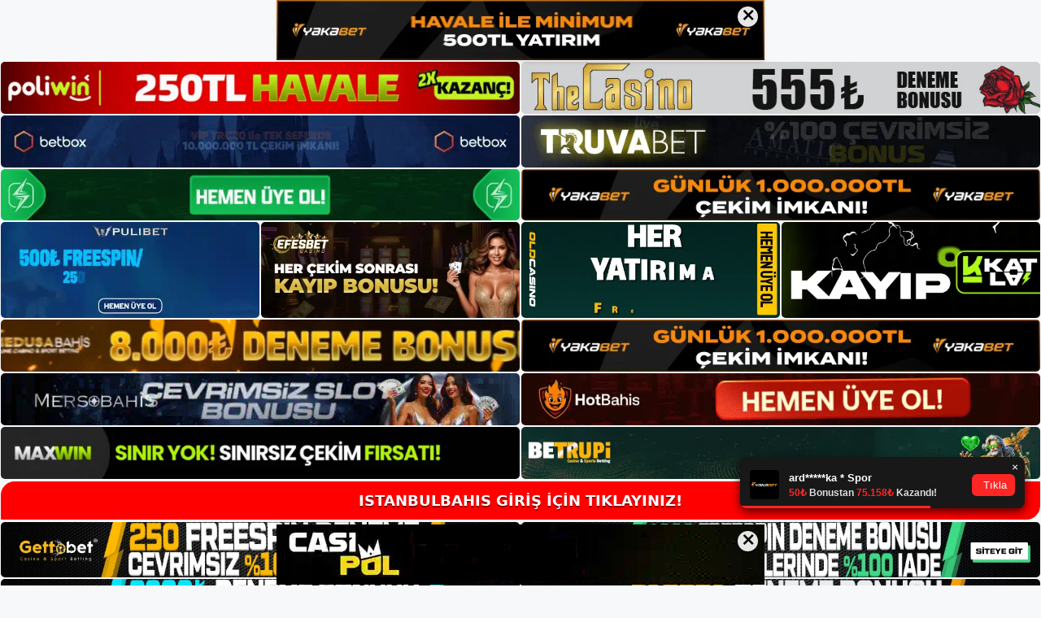

--- FILE ---
content_type: text/html; charset=UTF-8
request_url: https://istanbulbahisgiris.xyz/istanbulbahis-lisans-bilgileri-nelerdir/
body_size: 18344
content:
<!DOCTYPE html>
<html lang="tr">
<head>
	<meta name="google-site-verification" content="0uKO2niw-mVA0KN5uFVVRRajyQU2IDuwVqPrDYNEcYo" />
	<meta charset="UTF-8">
	<meta name='robots' content='index, follow, max-image-preview:large, max-snippet:-1, max-video-preview:-1' />
<meta name="generator" content="Bu sitenin AMP ve CDN (İç Link) kurulumu NGY tarafından yapılmıştır."/><meta name="viewport" content="width=device-width, initial-scale=1">
	<!-- This site is optimized with the Yoast SEO plugin v23.5 - https://yoast.com/wordpress/plugins/seo/ -->
	<title>İstanbulbahis lisans bilgileri nelerdir? - İstanbulbahis Giriş</title>
	<meta name="description" content="İstanbulbahis lisans bilgileri nelerdir Çok gelişmiş bahis siteleri içinde en gelişmiş olan sitelerden biri olan İstanbulb" />
	<link rel="canonical" href="https://istanbulbahisgiris.xyz.dream.website/istanbulbahis-lisans-bilgileri-nelerdir/" />
	<meta property="og:locale" content="tr_TR" />
	<meta property="og:type" content="article" />
	<meta property="og:title" content="İstanbulbahis lisans bilgileri nelerdir? - İstanbulbahis Giriş" />
	<meta property="og:description" content="İstanbulbahis lisans bilgileri nelerdir Çok gelişmiş bahis siteleri içinde en gelişmiş olan sitelerden biri olan İstanbulb" />
	<meta property="og:url" content="http://istanbulbahisgiris.xyz.dream.website/istanbulbahis-lisans-bilgileri-nelerdir/" />
	<meta property="og:site_name" content="İstanbulbahis Giriş" />
	<meta property="article:published_time" content="2021-09-23T16:00:07+00:00" />
	<meta property="article:modified_time" content="2021-09-23T07:13:44+00:00" />
	<meta property="og:image" content="http://istanbulbahisgiris.xyz.dream.website/wp-content/uploads/2021/09/istanbulbahis-lisans-bilgileri-nelerdir.jpg" />
	<meta property="og:image:width" content="1366" />
	<meta property="og:image:height" content="768" />
	<meta property="og:image:type" content="image/jpeg" />
	<meta name="author" content="istanbulbahis" />
	<meta name="twitter:card" content="summary_large_image" />
	<meta name="twitter:label1" content="Yazan:" />
	<meta name="twitter:data1" content="istanbulbahis" />
	<meta name="twitter:label2" content="Tahmini okuma süresi" />
	<meta name="twitter:data2" content="3 dakika" />
	<script type="application/ld+json" class="yoast-schema-graph">{"@context":"https://schema.org","@graph":[{"@type":"Article","@id":"http://istanbulbahisgiris.xyz.dream.website/istanbulbahis-lisans-bilgileri-nelerdir/#article","isPartOf":{"@id":"http://istanbulbahisgiris.xyz.dream.website/istanbulbahis-lisans-bilgileri-nelerdir/"},"author":{"name":"istanbulbahis","@id":"https://istanbulbahisgiris.xyz/#/schema/person/afd455667215aed40de28ad0df61d7d0"},"headline":"İstanbulbahis lisans bilgileri nelerdir?","datePublished":"2021-09-23T16:00:07+00:00","dateModified":"2021-09-23T07:13:44+00:00","mainEntityOfPage":{"@id":"http://istanbulbahisgiris.xyz.dream.website/istanbulbahis-lisans-bilgileri-nelerdir/"},"wordCount":737,"commentCount":0,"publisher":{"@id":"https://istanbulbahisgiris.xyz/#/schema/person/afd455667215aed40de28ad0df61d7d0"},"image":{"@id":"http://istanbulbahisgiris.xyz.dream.website/istanbulbahis-lisans-bilgileri-nelerdir/#primaryimage"},"thumbnailUrl":"https://istanbulbahisgiris.xyz/wp-content/uploads/2021/09/istanbulbahis-lisans-bilgileri-nelerdir.jpg","keywords":["istanbulbahis","İstanbulbahis Adresi","İstanbulbahis canlı maç izleme","istanbulbahis kaç oldu","İstanbulbahis tv"],"articleSection":["İstanbulbahis Sitesi"],"inLanguage":"tr","potentialAction":[{"@type":"CommentAction","name":"Comment","target":["http://istanbulbahisgiris.xyz.dream.website/istanbulbahis-lisans-bilgileri-nelerdir/#respond"]}]},{"@type":"WebPage","@id":"http://istanbulbahisgiris.xyz.dream.website/istanbulbahis-lisans-bilgileri-nelerdir/","url":"http://istanbulbahisgiris.xyz.dream.website/istanbulbahis-lisans-bilgileri-nelerdir/","name":"İstanbulbahis lisans bilgileri nelerdir? - İstanbulbahis Giriş","isPartOf":{"@id":"https://istanbulbahisgiris.xyz/#website"},"primaryImageOfPage":{"@id":"http://istanbulbahisgiris.xyz.dream.website/istanbulbahis-lisans-bilgileri-nelerdir/#primaryimage"},"image":{"@id":"http://istanbulbahisgiris.xyz.dream.website/istanbulbahis-lisans-bilgileri-nelerdir/#primaryimage"},"thumbnailUrl":"https://istanbulbahisgiris.xyz/wp-content/uploads/2021/09/istanbulbahis-lisans-bilgileri-nelerdir.jpg","datePublished":"2021-09-23T16:00:07+00:00","dateModified":"2021-09-23T07:13:44+00:00","description":"İstanbulbahis lisans bilgileri nelerdir Çok gelişmiş bahis siteleri içinde en gelişmiş olan sitelerden biri olan İstanbulb","breadcrumb":{"@id":"http://istanbulbahisgiris.xyz.dream.website/istanbulbahis-lisans-bilgileri-nelerdir/#breadcrumb"},"inLanguage":"tr","potentialAction":[{"@type":"ReadAction","target":["http://istanbulbahisgiris.xyz.dream.website/istanbulbahis-lisans-bilgileri-nelerdir/"]}]},{"@type":"ImageObject","inLanguage":"tr","@id":"http://istanbulbahisgiris.xyz.dream.website/istanbulbahis-lisans-bilgileri-nelerdir/#primaryimage","url":"https://istanbulbahisgiris.xyz/wp-content/uploads/2021/09/istanbulbahis-lisans-bilgileri-nelerdir.jpg","contentUrl":"https://istanbulbahisgiris.xyz/wp-content/uploads/2021/09/istanbulbahis-lisans-bilgileri-nelerdir.jpg","width":1366,"height":768,"caption":"İstanbulbahis bahis noktasında ülkemiz de bulunan en canlı ve en gelişmiş bahis siteleri içinde yer alır."},{"@type":"BreadcrumbList","@id":"http://istanbulbahisgiris.xyz.dream.website/istanbulbahis-lisans-bilgileri-nelerdir/#breadcrumb","itemListElement":[{"@type":"ListItem","position":1,"name":"Ana sayfa","item":"https://istanbulbahisgiris.xyz/"},{"@type":"ListItem","position":2,"name":"İstanbulbahis lisans bilgileri nelerdir?"}]},{"@type":"WebSite","@id":"https://istanbulbahisgiris.xyz/#website","url":"https://istanbulbahisgiris.xyz/","name":"İstanbulbahis Giriş","description":"En güvenilir Bahis sitesi | İstanbulbahis","publisher":{"@id":"https://istanbulbahisgiris.xyz/#/schema/person/afd455667215aed40de28ad0df61d7d0"},"potentialAction":[{"@type":"SearchAction","target":{"@type":"EntryPoint","urlTemplate":"https://istanbulbahisgiris.xyz/?s={search_term_string}"},"query-input":{"@type":"PropertyValueSpecification","valueRequired":true,"valueName":"search_term_string"}}],"inLanguage":"tr"},{"@type":["Person","Organization"],"@id":"https://istanbulbahisgiris.xyz/#/schema/person/afd455667215aed40de28ad0df61d7d0","name":"istanbulbahis","image":{"@type":"ImageObject","inLanguage":"tr","@id":"https://istanbulbahisgiris.xyz/#/schema/person/image/","url":"https://istanbulbahisgiris.xyz/wp-content/uploads/2020/12/istanbulbahis-logo-e1608235020828.png","contentUrl":"https://istanbulbahisgiris.xyz/wp-content/uploads/2020/12/istanbulbahis-logo-e1608235020828.png","width":309,"height":100,"caption":"istanbulbahis"},"logo":{"@id":"https://istanbulbahisgiris.xyz/#/schema/person/image/"}}]}</script>
	<!-- / Yoast SEO plugin. -->


<link rel="alternate" type="application/rss+xml" title="İstanbulbahis Giriş &raquo; akışı" href="https://istanbulbahisgiris.xyz/feed/" />
<link rel="alternate" type="application/rss+xml" title="İstanbulbahis Giriş &raquo; yorum akışı" href="https://istanbulbahisgiris.xyz/comments/feed/" />
<link rel="alternate" type="application/rss+xml" title="İstanbulbahis Giriş &raquo; İstanbulbahis lisans bilgileri nelerdir? yorum akışı" href="https://istanbulbahisgiris.xyz/istanbulbahis-lisans-bilgileri-nelerdir/feed/" />
<script>
window._wpemojiSettings = {"baseUrl":"https:\/\/s.w.org\/images\/core\/emoji\/14.0.0\/72x72\/","ext":".png","svgUrl":"https:\/\/s.w.org\/images\/core\/emoji\/14.0.0\/svg\/","svgExt":".svg","source":{"concatemoji":"https:\/\/istanbulbahisgiris.xyz\/wp-includes\/js\/wp-emoji-release.min.js?ver=6.4.7"}};
/*! This file is auto-generated */
!function(i,n){var o,s,e;function c(e){try{var t={supportTests:e,timestamp:(new Date).valueOf()};sessionStorage.setItem(o,JSON.stringify(t))}catch(e){}}function p(e,t,n){e.clearRect(0,0,e.canvas.width,e.canvas.height),e.fillText(t,0,0);var t=new Uint32Array(e.getImageData(0,0,e.canvas.width,e.canvas.height).data),r=(e.clearRect(0,0,e.canvas.width,e.canvas.height),e.fillText(n,0,0),new Uint32Array(e.getImageData(0,0,e.canvas.width,e.canvas.height).data));return t.every(function(e,t){return e===r[t]})}function u(e,t,n){switch(t){case"flag":return n(e,"\ud83c\udff3\ufe0f\u200d\u26a7\ufe0f","\ud83c\udff3\ufe0f\u200b\u26a7\ufe0f")?!1:!n(e,"\ud83c\uddfa\ud83c\uddf3","\ud83c\uddfa\u200b\ud83c\uddf3")&&!n(e,"\ud83c\udff4\udb40\udc67\udb40\udc62\udb40\udc65\udb40\udc6e\udb40\udc67\udb40\udc7f","\ud83c\udff4\u200b\udb40\udc67\u200b\udb40\udc62\u200b\udb40\udc65\u200b\udb40\udc6e\u200b\udb40\udc67\u200b\udb40\udc7f");case"emoji":return!n(e,"\ud83e\udef1\ud83c\udffb\u200d\ud83e\udef2\ud83c\udfff","\ud83e\udef1\ud83c\udffb\u200b\ud83e\udef2\ud83c\udfff")}return!1}function f(e,t,n){var r="undefined"!=typeof WorkerGlobalScope&&self instanceof WorkerGlobalScope?new OffscreenCanvas(300,150):i.createElement("canvas"),a=r.getContext("2d",{willReadFrequently:!0}),o=(a.textBaseline="top",a.font="600 32px Arial",{});return e.forEach(function(e){o[e]=t(a,e,n)}),o}function t(e){var t=i.createElement("script");t.src=e,t.defer=!0,i.head.appendChild(t)}"undefined"!=typeof Promise&&(o="wpEmojiSettingsSupports",s=["flag","emoji"],n.supports={everything:!0,everythingExceptFlag:!0},e=new Promise(function(e){i.addEventListener("DOMContentLoaded",e,{once:!0})}),new Promise(function(t){var n=function(){try{var e=JSON.parse(sessionStorage.getItem(o));if("object"==typeof e&&"number"==typeof e.timestamp&&(new Date).valueOf()<e.timestamp+604800&&"object"==typeof e.supportTests)return e.supportTests}catch(e){}return null}();if(!n){if("undefined"!=typeof Worker&&"undefined"!=typeof OffscreenCanvas&&"undefined"!=typeof URL&&URL.createObjectURL&&"undefined"!=typeof Blob)try{var e="postMessage("+f.toString()+"("+[JSON.stringify(s),u.toString(),p.toString()].join(",")+"));",r=new Blob([e],{type:"text/javascript"}),a=new Worker(URL.createObjectURL(r),{name:"wpTestEmojiSupports"});return void(a.onmessage=function(e){c(n=e.data),a.terminate(),t(n)})}catch(e){}c(n=f(s,u,p))}t(n)}).then(function(e){for(var t in e)n.supports[t]=e[t],n.supports.everything=n.supports.everything&&n.supports[t],"flag"!==t&&(n.supports.everythingExceptFlag=n.supports.everythingExceptFlag&&n.supports[t]);n.supports.everythingExceptFlag=n.supports.everythingExceptFlag&&!n.supports.flag,n.DOMReady=!1,n.readyCallback=function(){n.DOMReady=!0}}).then(function(){return e}).then(function(){var e;n.supports.everything||(n.readyCallback(),(e=n.source||{}).concatemoji?t(e.concatemoji):e.wpemoji&&e.twemoji&&(t(e.twemoji),t(e.wpemoji)))}))}((window,document),window._wpemojiSettings);
</script>
<style id='wp-emoji-styles-inline-css'>

	img.wp-smiley, img.emoji {
		display: inline !important;
		border: none !important;
		box-shadow: none !important;
		height: 1em !important;
		width: 1em !important;
		margin: 0 0.07em !important;
		vertical-align: -0.1em !important;
		background: none !important;
		padding: 0 !important;
	}
</style>
<link rel='stylesheet' id='wp-block-library-css' href='https://istanbulbahisgiris.xyz/wp-includes/css/dist/block-library/style.min.css?ver=6.4.7' media='all' />
<style id='classic-theme-styles-inline-css'>
/*! This file is auto-generated */
.wp-block-button__link{color:#fff;background-color:#32373c;border-radius:9999px;box-shadow:none;text-decoration:none;padding:calc(.667em + 2px) calc(1.333em + 2px);font-size:1.125em}.wp-block-file__button{background:#32373c;color:#fff;text-decoration:none}
</style>
<style id='global-styles-inline-css'>
body{--wp--preset--color--black: #000000;--wp--preset--color--cyan-bluish-gray: #abb8c3;--wp--preset--color--white: #ffffff;--wp--preset--color--pale-pink: #f78da7;--wp--preset--color--vivid-red: #cf2e2e;--wp--preset--color--luminous-vivid-orange: #ff6900;--wp--preset--color--luminous-vivid-amber: #fcb900;--wp--preset--color--light-green-cyan: #7bdcb5;--wp--preset--color--vivid-green-cyan: #00d084;--wp--preset--color--pale-cyan-blue: #8ed1fc;--wp--preset--color--vivid-cyan-blue: #0693e3;--wp--preset--color--vivid-purple: #9b51e0;--wp--preset--color--contrast: var(--contrast);--wp--preset--color--contrast-2: var(--contrast-2);--wp--preset--color--contrast-3: var(--contrast-3);--wp--preset--color--base: var(--base);--wp--preset--color--base-2: var(--base-2);--wp--preset--color--base-3: var(--base-3);--wp--preset--color--accent: var(--accent);--wp--preset--gradient--vivid-cyan-blue-to-vivid-purple: linear-gradient(135deg,rgba(6,147,227,1) 0%,rgb(155,81,224) 100%);--wp--preset--gradient--light-green-cyan-to-vivid-green-cyan: linear-gradient(135deg,rgb(122,220,180) 0%,rgb(0,208,130) 100%);--wp--preset--gradient--luminous-vivid-amber-to-luminous-vivid-orange: linear-gradient(135deg,rgba(252,185,0,1) 0%,rgba(255,105,0,1) 100%);--wp--preset--gradient--luminous-vivid-orange-to-vivid-red: linear-gradient(135deg,rgba(255,105,0,1) 0%,rgb(207,46,46) 100%);--wp--preset--gradient--very-light-gray-to-cyan-bluish-gray: linear-gradient(135deg,rgb(238,238,238) 0%,rgb(169,184,195) 100%);--wp--preset--gradient--cool-to-warm-spectrum: linear-gradient(135deg,rgb(74,234,220) 0%,rgb(151,120,209) 20%,rgb(207,42,186) 40%,rgb(238,44,130) 60%,rgb(251,105,98) 80%,rgb(254,248,76) 100%);--wp--preset--gradient--blush-light-purple: linear-gradient(135deg,rgb(255,206,236) 0%,rgb(152,150,240) 100%);--wp--preset--gradient--blush-bordeaux: linear-gradient(135deg,rgb(254,205,165) 0%,rgb(254,45,45) 50%,rgb(107,0,62) 100%);--wp--preset--gradient--luminous-dusk: linear-gradient(135deg,rgb(255,203,112) 0%,rgb(199,81,192) 50%,rgb(65,88,208) 100%);--wp--preset--gradient--pale-ocean: linear-gradient(135deg,rgb(255,245,203) 0%,rgb(182,227,212) 50%,rgb(51,167,181) 100%);--wp--preset--gradient--electric-grass: linear-gradient(135deg,rgb(202,248,128) 0%,rgb(113,206,126) 100%);--wp--preset--gradient--midnight: linear-gradient(135deg,rgb(2,3,129) 0%,rgb(40,116,252) 100%);--wp--preset--font-size--small: 13px;--wp--preset--font-size--medium: 20px;--wp--preset--font-size--large: 36px;--wp--preset--font-size--x-large: 42px;--wp--preset--spacing--20: 0.44rem;--wp--preset--spacing--30: 0.67rem;--wp--preset--spacing--40: 1rem;--wp--preset--spacing--50: 1.5rem;--wp--preset--spacing--60: 2.25rem;--wp--preset--spacing--70: 3.38rem;--wp--preset--spacing--80: 5.06rem;--wp--preset--shadow--natural: 6px 6px 9px rgba(0, 0, 0, 0.2);--wp--preset--shadow--deep: 12px 12px 50px rgba(0, 0, 0, 0.4);--wp--preset--shadow--sharp: 6px 6px 0px rgba(0, 0, 0, 0.2);--wp--preset--shadow--outlined: 6px 6px 0px -3px rgba(255, 255, 255, 1), 6px 6px rgba(0, 0, 0, 1);--wp--preset--shadow--crisp: 6px 6px 0px rgba(0, 0, 0, 1);}:where(.is-layout-flex){gap: 0.5em;}:where(.is-layout-grid){gap: 0.5em;}body .is-layout-flow > .alignleft{float: left;margin-inline-start: 0;margin-inline-end: 2em;}body .is-layout-flow > .alignright{float: right;margin-inline-start: 2em;margin-inline-end: 0;}body .is-layout-flow > .aligncenter{margin-left: auto !important;margin-right: auto !important;}body .is-layout-constrained > .alignleft{float: left;margin-inline-start: 0;margin-inline-end: 2em;}body .is-layout-constrained > .alignright{float: right;margin-inline-start: 2em;margin-inline-end: 0;}body .is-layout-constrained > .aligncenter{margin-left: auto !important;margin-right: auto !important;}body .is-layout-constrained > :where(:not(.alignleft):not(.alignright):not(.alignfull)){max-width: var(--wp--style--global--content-size);margin-left: auto !important;margin-right: auto !important;}body .is-layout-constrained > .alignwide{max-width: var(--wp--style--global--wide-size);}body .is-layout-flex{display: flex;}body .is-layout-flex{flex-wrap: wrap;align-items: center;}body .is-layout-flex > *{margin: 0;}body .is-layout-grid{display: grid;}body .is-layout-grid > *{margin: 0;}:where(.wp-block-columns.is-layout-flex){gap: 2em;}:where(.wp-block-columns.is-layout-grid){gap: 2em;}:where(.wp-block-post-template.is-layout-flex){gap: 1.25em;}:where(.wp-block-post-template.is-layout-grid){gap: 1.25em;}.has-black-color{color: var(--wp--preset--color--black) !important;}.has-cyan-bluish-gray-color{color: var(--wp--preset--color--cyan-bluish-gray) !important;}.has-white-color{color: var(--wp--preset--color--white) !important;}.has-pale-pink-color{color: var(--wp--preset--color--pale-pink) !important;}.has-vivid-red-color{color: var(--wp--preset--color--vivid-red) !important;}.has-luminous-vivid-orange-color{color: var(--wp--preset--color--luminous-vivid-orange) !important;}.has-luminous-vivid-amber-color{color: var(--wp--preset--color--luminous-vivid-amber) !important;}.has-light-green-cyan-color{color: var(--wp--preset--color--light-green-cyan) !important;}.has-vivid-green-cyan-color{color: var(--wp--preset--color--vivid-green-cyan) !important;}.has-pale-cyan-blue-color{color: var(--wp--preset--color--pale-cyan-blue) !important;}.has-vivid-cyan-blue-color{color: var(--wp--preset--color--vivid-cyan-blue) !important;}.has-vivid-purple-color{color: var(--wp--preset--color--vivid-purple) !important;}.has-black-background-color{background-color: var(--wp--preset--color--black) !important;}.has-cyan-bluish-gray-background-color{background-color: var(--wp--preset--color--cyan-bluish-gray) !important;}.has-white-background-color{background-color: var(--wp--preset--color--white) !important;}.has-pale-pink-background-color{background-color: var(--wp--preset--color--pale-pink) !important;}.has-vivid-red-background-color{background-color: var(--wp--preset--color--vivid-red) !important;}.has-luminous-vivid-orange-background-color{background-color: var(--wp--preset--color--luminous-vivid-orange) !important;}.has-luminous-vivid-amber-background-color{background-color: var(--wp--preset--color--luminous-vivid-amber) !important;}.has-light-green-cyan-background-color{background-color: var(--wp--preset--color--light-green-cyan) !important;}.has-vivid-green-cyan-background-color{background-color: var(--wp--preset--color--vivid-green-cyan) !important;}.has-pale-cyan-blue-background-color{background-color: var(--wp--preset--color--pale-cyan-blue) !important;}.has-vivid-cyan-blue-background-color{background-color: var(--wp--preset--color--vivid-cyan-blue) !important;}.has-vivid-purple-background-color{background-color: var(--wp--preset--color--vivid-purple) !important;}.has-black-border-color{border-color: var(--wp--preset--color--black) !important;}.has-cyan-bluish-gray-border-color{border-color: var(--wp--preset--color--cyan-bluish-gray) !important;}.has-white-border-color{border-color: var(--wp--preset--color--white) !important;}.has-pale-pink-border-color{border-color: var(--wp--preset--color--pale-pink) !important;}.has-vivid-red-border-color{border-color: var(--wp--preset--color--vivid-red) !important;}.has-luminous-vivid-orange-border-color{border-color: var(--wp--preset--color--luminous-vivid-orange) !important;}.has-luminous-vivid-amber-border-color{border-color: var(--wp--preset--color--luminous-vivid-amber) !important;}.has-light-green-cyan-border-color{border-color: var(--wp--preset--color--light-green-cyan) !important;}.has-vivid-green-cyan-border-color{border-color: var(--wp--preset--color--vivid-green-cyan) !important;}.has-pale-cyan-blue-border-color{border-color: var(--wp--preset--color--pale-cyan-blue) !important;}.has-vivid-cyan-blue-border-color{border-color: var(--wp--preset--color--vivid-cyan-blue) !important;}.has-vivid-purple-border-color{border-color: var(--wp--preset--color--vivid-purple) !important;}.has-vivid-cyan-blue-to-vivid-purple-gradient-background{background: var(--wp--preset--gradient--vivid-cyan-blue-to-vivid-purple) !important;}.has-light-green-cyan-to-vivid-green-cyan-gradient-background{background: var(--wp--preset--gradient--light-green-cyan-to-vivid-green-cyan) !important;}.has-luminous-vivid-amber-to-luminous-vivid-orange-gradient-background{background: var(--wp--preset--gradient--luminous-vivid-amber-to-luminous-vivid-orange) !important;}.has-luminous-vivid-orange-to-vivid-red-gradient-background{background: var(--wp--preset--gradient--luminous-vivid-orange-to-vivid-red) !important;}.has-very-light-gray-to-cyan-bluish-gray-gradient-background{background: var(--wp--preset--gradient--very-light-gray-to-cyan-bluish-gray) !important;}.has-cool-to-warm-spectrum-gradient-background{background: var(--wp--preset--gradient--cool-to-warm-spectrum) !important;}.has-blush-light-purple-gradient-background{background: var(--wp--preset--gradient--blush-light-purple) !important;}.has-blush-bordeaux-gradient-background{background: var(--wp--preset--gradient--blush-bordeaux) !important;}.has-luminous-dusk-gradient-background{background: var(--wp--preset--gradient--luminous-dusk) !important;}.has-pale-ocean-gradient-background{background: var(--wp--preset--gradient--pale-ocean) !important;}.has-electric-grass-gradient-background{background: var(--wp--preset--gradient--electric-grass) !important;}.has-midnight-gradient-background{background: var(--wp--preset--gradient--midnight) !important;}.has-small-font-size{font-size: var(--wp--preset--font-size--small) !important;}.has-medium-font-size{font-size: var(--wp--preset--font-size--medium) !important;}.has-large-font-size{font-size: var(--wp--preset--font-size--large) !important;}.has-x-large-font-size{font-size: var(--wp--preset--font-size--x-large) !important;}
.wp-block-navigation a:where(:not(.wp-element-button)){color: inherit;}
:where(.wp-block-post-template.is-layout-flex){gap: 1.25em;}:where(.wp-block-post-template.is-layout-grid){gap: 1.25em;}
:where(.wp-block-columns.is-layout-flex){gap: 2em;}:where(.wp-block-columns.is-layout-grid){gap: 2em;}
.wp-block-pullquote{font-size: 1.5em;line-height: 1.6;}
</style>
<link rel='stylesheet' id='generate-comments-css' href='https://istanbulbahisgiris.xyz/wp-content/themes/generatepress/assets/css/components/comments.min.css?ver=3.3.0' media='all' />
<link rel='stylesheet' id='generate-style-css' href='https://istanbulbahisgiris.xyz/wp-content/themes/generatepress/assets/css/main.min.css?ver=3.3.0' media='all' />
<style id='generate-style-inline-css'>
body{background-color:var(--base-2);color:var(--contrast);}a{color:var(--accent);}a{text-decoration:underline;}.entry-title a, .site-branding a, a.button, .wp-block-button__link, .main-navigation a{text-decoration:none;}a:hover, a:focus, a:active{color:var(--contrast);}.wp-block-group__inner-container{max-width:1200px;margin-left:auto;margin-right:auto;}:root{--contrast:#222222;--contrast-2:#575760;--contrast-3:#b2b2be;--base:#f0f0f0;--base-2:#f7f8f9;--base-3:#ffffff;--accent:#1e73be;}:root .has-contrast-color{color:var(--contrast);}:root .has-contrast-background-color{background-color:var(--contrast);}:root .has-contrast-2-color{color:var(--contrast-2);}:root .has-contrast-2-background-color{background-color:var(--contrast-2);}:root .has-contrast-3-color{color:var(--contrast-3);}:root .has-contrast-3-background-color{background-color:var(--contrast-3);}:root .has-base-color{color:var(--base);}:root .has-base-background-color{background-color:var(--base);}:root .has-base-2-color{color:var(--base-2);}:root .has-base-2-background-color{background-color:var(--base-2);}:root .has-base-3-color{color:var(--base-3);}:root .has-base-3-background-color{background-color:var(--base-3);}:root .has-accent-color{color:var(--accent);}:root .has-accent-background-color{background-color:var(--accent);}.top-bar{background-color:#636363;color:#ffffff;}.top-bar a{color:#ffffff;}.top-bar a:hover{color:#303030;}.site-header{background-color:var(--base-3);}.main-title a,.main-title a:hover{color:var(--contrast);}.site-description{color:var(--contrast-2);}.mobile-menu-control-wrapper .menu-toggle,.mobile-menu-control-wrapper .menu-toggle:hover,.mobile-menu-control-wrapper .menu-toggle:focus,.has-inline-mobile-toggle #site-navigation.toggled{background-color:rgba(0, 0, 0, 0.02);}.main-navigation,.main-navigation ul ul{background-color:var(--base-3);}.main-navigation .main-nav ul li a, .main-navigation .menu-toggle, .main-navigation .menu-bar-items{color:var(--contrast);}.main-navigation .main-nav ul li:not([class*="current-menu-"]):hover > a, .main-navigation .main-nav ul li:not([class*="current-menu-"]):focus > a, .main-navigation .main-nav ul li.sfHover:not([class*="current-menu-"]) > a, .main-navigation .menu-bar-item:hover > a, .main-navigation .menu-bar-item.sfHover > a{color:var(--accent);}button.menu-toggle:hover,button.menu-toggle:focus{color:var(--contrast);}.main-navigation .main-nav ul li[class*="current-menu-"] > a{color:var(--accent);}.navigation-search input[type="search"],.navigation-search input[type="search"]:active, .navigation-search input[type="search"]:focus, .main-navigation .main-nav ul li.search-item.active > a, .main-navigation .menu-bar-items .search-item.active > a{color:var(--accent);}.main-navigation ul ul{background-color:var(--base);}.separate-containers .inside-article, .separate-containers .comments-area, .separate-containers .page-header, .one-container .container, .separate-containers .paging-navigation, .inside-page-header{background-color:var(--base-3);}.entry-title a{color:var(--contrast);}.entry-title a:hover{color:var(--contrast-2);}.entry-meta{color:var(--contrast-2);}.sidebar .widget{background-color:var(--base-3);}.footer-widgets{background-color:var(--base-3);}.site-info{background-color:var(--base-3);}input[type="text"],input[type="email"],input[type="url"],input[type="password"],input[type="search"],input[type="tel"],input[type="number"],textarea,select{color:var(--contrast);background-color:var(--base-2);border-color:var(--base);}input[type="text"]:focus,input[type="email"]:focus,input[type="url"]:focus,input[type="password"]:focus,input[type="search"]:focus,input[type="tel"]:focus,input[type="number"]:focus,textarea:focus,select:focus{color:var(--contrast);background-color:var(--base-2);border-color:var(--contrast-3);}button,html input[type="button"],input[type="reset"],input[type="submit"],a.button,a.wp-block-button__link:not(.has-background){color:#ffffff;background-color:#55555e;}button:hover,html input[type="button"]:hover,input[type="reset"]:hover,input[type="submit"]:hover,a.button:hover,button:focus,html input[type="button"]:focus,input[type="reset"]:focus,input[type="submit"]:focus,a.button:focus,a.wp-block-button__link:not(.has-background):active,a.wp-block-button__link:not(.has-background):focus,a.wp-block-button__link:not(.has-background):hover{color:#ffffff;background-color:#3f4047;}a.generate-back-to-top{background-color:rgba( 0,0,0,0.4 );color:#ffffff;}a.generate-back-to-top:hover,a.generate-back-to-top:focus{background-color:rgba( 0,0,0,0.6 );color:#ffffff;}:root{--gp-search-modal-bg-color:var(--base-3);--gp-search-modal-text-color:var(--contrast);--gp-search-modal-overlay-bg-color:rgba(0,0,0,0.2);}@media (max-width:768px){.main-navigation .menu-bar-item:hover > a, .main-navigation .menu-bar-item.sfHover > a{background:none;color:var(--contrast);}}.nav-below-header .main-navigation .inside-navigation.grid-container, .nav-above-header .main-navigation .inside-navigation.grid-container{padding:0px 20px 0px 20px;}.site-main .wp-block-group__inner-container{padding:40px;}.separate-containers .paging-navigation{padding-top:20px;padding-bottom:20px;}.entry-content .alignwide, body:not(.no-sidebar) .entry-content .alignfull{margin-left:-40px;width:calc(100% + 80px);max-width:calc(100% + 80px);}.rtl .menu-item-has-children .dropdown-menu-toggle{padding-left:20px;}.rtl .main-navigation .main-nav ul li.menu-item-has-children > a{padding-right:20px;}@media (max-width:768px){.separate-containers .inside-article, .separate-containers .comments-area, .separate-containers .page-header, .separate-containers .paging-navigation, .one-container .site-content, .inside-page-header{padding:30px;}.site-main .wp-block-group__inner-container{padding:30px;}.inside-top-bar{padding-right:30px;padding-left:30px;}.inside-header{padding-right:30px;padding-left:30px;}.widget-area .widget{padding-top:30px;padding-right:30px;padding-bottom:30px;padding-left:30px;}.footer-widgets-container{padding-top:30px;padding-right:30px;padding-bottom:30px;padding-left:30px;}.inside-site-info{padding-right:30px;padding-left:30px;}.entry-content .alignwide, body:not(.no-sidebar) .entry-content .alignfull{margin-left:-30px;width:calc(100% + 60px);max-width:calc(100% + 60px);}.one-container .site-main .paging-navigation{margin-bottom:20px;}}/* End cached CSS */.is-right-sidebar{width:30%;}.is-left-sidebar{width:30%;}.site-content .content-area{width:70%;}@media (max-width:768px){.main-navigation .menu-toggle,.sidebar-nav-mobile:not(#sticky-placeholder){display:block;}.main-navigation ul,.gen-sidebar-nav,.main-navigation:not(.slideout-navigation):not(.toggled) .main-nav > ul,.has-inline-mobile-toggle #site-navigation .inside-navigation > *:not(.navigation-search):not(.main-nav){display:none;}.nav-align-right .inside-navigation,.nav-align-center .inside-navigation{justify-content:space-between;}.has-inline-mobile-toggle .mobile-menu-control-wrapper{display:flex;flex-wrap:wrap;}.has-inline-mobile-toggle .inside-header{flex-direction:row;text-align:left;flex-wrap:wrap;}.has-inline-mobile-toggle .header-widget,.has-inline-mobile-toggle #site-navigation{flex-basis:100%;}.nav-float-left .has-inline-mobile-toggle #site-navigation{order:10;}}
</style>
<link rel="https://api.w.org/" href="https://istanbulbahisgiris.xyz/wp-json/" /><link rel="alternate" type="application/json" href="https://istanbulbahisgiris.xyz/wp-json/wp/v2/posts/1853" /><link rel="EditURI" type="application/rsd+xml" title="RSD" href="https://istanbulbahisgiris.xyz/xmlrpc.php?rsd" />
<meta name="generator" content="WordPress 6.4.7" />
<link rel='shortlink' href='https://istanbulbahisgiris.xyz/?p=1853' />
<link rel="alternate" type="application/json+oembed" href="https://istanbulbahisgiris.xyz/wp-json/oembed/1.0/embed?url=https%3A%2F%2Fistanbulbahisgiris.xyz%2Fistanbulbahis-lisans-bilgileri-nelerdir%2F" />
<link rel="alternate" type="text/xml+oembed" href="https://istanbulbahisgiris.xyz/wp-json/oembed/1.0/embed?url=https%3A%2F%2Fistanbulbahisgiris.xyz%2Fistanbulbahis-lisans-bilgileri-nelerdir%2F&#038;format=xml" />
<link rel="pingback" href="https://istanbulbahisgiris.xyz/xmlrpc.php">
<link rel="amphtml" href="https://istanbulbahisgirisxyz.seoponox.com/istanbulbahis-lisans-bilgileri-nelerdir/amp/"><link rel="icon" href="https://istanbulbahisgiris.xyz/wp-content/uploads/2020/04/cropped-Screenshot_10-1-150x150.png" sizes="32x32" />
<link rel="icon" href="https://istanbulbahisgiris.xyz/wp-content/uploads/2020/04/cropped-Screenshot_10-1-300x300.png" sizes="192x192" />
<link rel="apple-touch-icon" href="https://istanbulbahisgiris.xyz/wp-content/uploads/2020/04/cropped-Screenshot_10-1-300x300.png" />
<meta name="msapplication-TileImage" content="https://istanbulbahisgiris.xyz/wp-content/uploads/2020/04/cropped-Screenshot_10-1-300x300.png" />
		<style id="wp-custom-css">
			.comment-form #url{
	display:none;
}		</style>
			<head>

    <meta charset="UTF-8">
    <meta name="viewport"
          content="width=device-width, user-scalable=no, initial-scale=1.0, maximum-scale=1.0, minimum-scale=1.0">
    <meta http-equiv="X-UA-Compatible" content="ie=edge">
    </head>



<style>

    .footer iframe{
        position:fixed;
        bottom:0;
        z-index:9999;
          
      }
      
  .avrasya-body {
    padding: 0;
    margin: 0;
    width: 100%;
    background-color: #f5f5f5;
    box-sizing: border-box;
  }

  .avrasya-footer-notifi iframe {
    position: fixed;
    bottom: 0;
    z-index: 9999999;
  }

  .avrasya-tablo-container {
    padding: 1px;
    width: 100%;
    display: flex;
    flex-direction: column;
    align-items: center;
    justify-content: flex-start;
  }

  .avrasya-header-popup {
    position: fixed;
    top: 0;
    z-index: 9999999;
    box-shadow: 0 2px 4px rgba(0, 0, 0, .1);
  }

  .avrasya-header-popup-content {
    margin: 0 auto;
  }

  .avrasya-header-popup-content img {
    width: 100%;
    object-fit: contain;
  }

  .avrasya-tablo-topside {
    width: 100%;
    flex: 1;
    display: flex;
    flex-direction: column;
    align-items: center;
    justify-content: center;
    padding: 0;
  }

  .avrasya-avrasya-tablo-topcard-continer,
  .avrasya-avrasya-tablo-card-continer,
  .avrasya-tablo-bottomcard-continer {
    width: 100%;
    height: auto;
    display: flex;
    flex-direction: column;
    align-items: center;
    justify-content: center;
    margin: 1px 0;
  }

  .avrasya-tablo-topcard,
  .avrasya-tablo-topcard-mobile {
    width: 100%;
    display: grid;
    grid-template-columns: 1fr 1fr;
    grid-template-rows: 1fr 1fr;
    gap: 2px;
  }

  .avrasya-tablo-topcard-mobile {
    display: none;
  }

  .avrasya-tablo-card,
  .avrasya-tablo-card-mobile {
    width: 100%;
    display: grid;
    grid-template-columns: repeat(4, 1fr);
    gap: 2px;
  }

  .avrasya-tablo-card-mobile {
    display: none;
  }

  .avrasya-tablo-bottomcard,
  .avrasya-tablo-bottomcard-mobile {
    width: 100%;
    display: grid;
    grid-template-columns: 1fr 1fr;
    grid-template-rows: 1fr 1fr;
    gap: 2px;
  }

  .avrasya-tablo-bottomcard-mobile {
    display: none;
  }

  .avrasya-tablo-topcard a,
  .avrasya-tablo-topcard-mobile a,
  .avrasya-tablo-card a,
  .avrasya-tablo-card-mobile a,
  .avrasya-tablo-bottomcard a,
  .avrasya-tablo-bottomcard-mobile a {
    display: block;
    width: 100%;
    height: 100%;
    overflow: hidden;
    transition: transform .3s ease;
    background-color: #fff;
  }

  .avrasya-tablo-topcard a img,
  .avrasya-tablo-topcard-mobile a img,
  .avrasya-tablo-card a img,
  .avrasya-tablo-card-mobile a img,
  .avrasya-tablo-bottomcard a img,
  .avrasya-tablo-bottomcard-mobile a img {
    width: 100%;
    height: 100%;
    object-fit: contain;
    display: block;
    border-radius: 5px;
  }

  .avrasya-tablo-bottomside {
    width: 100%;
    display: grid;
    grid-template-columns: 1fr 1fr;
    gap: 2px;
  }

  .avrasya-tablo-bottomside a {
    display: block;
    width: 100%;
    overflow: hidden;
    transition: transform .3s ease;
    background-color: #fff;
  }

  .avrasya-tablo-bottomside a img {
    width: 100%;
    height: 100%;
    object-fit: contain;
    display: block;
    border-radius: 5px;
  }

  .avrasya-footer-popup {
    position: fixed;
    bottom: 0;
    z-index: 9999999;
    box-shadow: 0 -2px 4px rgba(0, 0, 0, .1);
    margin-top: auto;
  }

  .avrasya-footer-popup-content {
    margin: 0 auto;
    padding: 0;
  }

  .avrasya-footer-popup-content img {
    width: 100%;
    object-fit: contain;
  }

  .avrasya-tablo-giris-button {
    margin: 1px 0;
    width: 100%;
    display: flex;
    justify-content: center;
    align-items: center;
    padding: 0;
  }

  .avrasya-footer-popup-content-left {
    margin-bottom: -6px;
  }

  .avrasya-header-popup-content-left {
    margin-bottom: -6px;
  }

  .avrasya-tablo-giris-button a.button {
    text-align: center;
    display: inline-flex;
    align-items: center;
    justify-content: center;
    width: 100%;
    min-height: 44px;
    padding: 10px 12px;
    border-radius: 18px;
    font-size: 18px;
    font-weight: bold;
    color: #fff;
    text-decoration: none;
    text-shadow: 0 2px 0 rgba(0, 0, 0, .4);
    background: #ff0000 !important;
    margin: 1px 0px;

    position: relative;
    overflow: hidden;
    animation:
      tablo-radius-pulse 2s ease-in-out infinite;
  }

  @keyframes tablo-radius-pulse {
    0% {
      border-radius: 18px 0px 18px 0px;
    }

    25% {
      border-radius: 0px 18px 0px 18px;
    }

    50% {
      border-radius: 18px 0px 18px 0px;
    }

    75% {
      border-radius: 0px 18px 0px 18px;
    }

    100% {
      border-radius: 18px 0px 18px 0px;
    }
  }



  #close-top:checked~.avrasya-header-popup {
    display: none;
  }

  #close-bottom:checked~.avrasya-footer-popup {
    display: none;
  }

  .avrasya-tablo-banner-wrapper {
    position: relative;
  }

  .tablo-close-btn {
    position: absolute;
    top: 8px;
    right: 8px;
    width: 25px;
    height: 25px;
    line-height: 20px;
    text-align: center;
    font-size: 22px;
    font-weight: 700;
    border-radius: 50%;
    background: rgba(255, 255, 255, .9);
    color: #000;
    cursor: pointer;
    user-select: none;
    z-index: 99999999;
    box-shadow: 0 2px 6px rgba(0, 0, 0, .2);
  }

  .tablo-close-btn:hover,
  .tablo-close-btn:focus {
    outline: 2px solid rgba(255, 255, 255, .7);
  }

  .avrasya-tablo-bottomside-container {
    width: 100%;
    margin: 1px 0;
  }

  .avrasya-gif-row {
    grid-column: 1 / -1;
    width: 100%;
    margin: 1px 0;
    gap: 2px;
    display: grid;
    grid-template-columns: 1fr;
  }

  .avrasya-gif-row-mobile {
    display: none;
  }

  .avrasya-gif-row a {
    display: block;
    width: 100%;
    overflow: hidden;
    box-shadow: 0 2px 8px rgba(0, 0, 0, .1);
    transition: transform .3s ease;
    background-color: #fff;
  }

  .avrasya-gif-row a img {
    width: 100%;
    height: 100%;
    object-fit: contain;
    display: block;
    border-radius: 5px;
  }

  #close-top:checked~.avrasya-header-popup {
    display: none;
  }

  #close-top:checked~.header-spacer {
    display: none;
  }

  @media (min-width:600px) {

    .header-spacer {
      padding-bottom: 74px;
    }
  }

  @media (max-width: 1200px) {
    .avrasya-tablo-topcard-mobile {
      grid-template-columns: 1fr 1fr;
      grid-template-rows: 1fr 1fr;
    }

    .avrasya-tablo-card-mobile {
      grid-template-columns: repeat(4, 1fr);
    }

    .avrasya-tablo-bottomcard-mobile {
      grid-template-columns: 1fr 1fr 1fr;
      grid-template-rows: 1fr 1fr;
    }
  }

  @media (max-width: 900px) {
    .avrasya-gif-row {
      display: none;
    }

    .avrasya-gif-row-mobile {
      display: grid;
    }

    .avrasya-tablo-topcard-mobile,
    .avrasya-tablo-card-mobile,
    .avrasya-tablo-bottomcard-mobile {
      display: grid;
    }

    .avrasya-tablo-topcard,
    .avrasya-tablo-card,
    .avrasya-tablo-bottomcard {
      display: none;
    }

    .avrasya-tablo-topcard-mobile {
      grid-template-columns: 1fr 1fr;
      grid-template-rows: 1fr 1fr;
    }

    .avrasya-tablo-card-mobile {
      grid-template-columns: 1fr 1fr 1fr 1fr;
    }

    .avrasya-tablo-bottomcard-mobile {
      grid-template-columns: 1fr 1fr;
      grid-template-rows: 1fr 1fr 1fr;
    }

    .avrasya-tablo-bottomside {
      grid-template-columns: 1fr;
    }
  }

  @media (max-width:600px) {
    .header-spacer {
      width: 100%;
      aspect-ratio: var(--header-w, 600) / var(--header-h, 74);
    }
  }

  @media (max-width: 500px) {
    .avrasya-tablo-giris-button a.button {
      font-size: 15px;
    }

    .tablo-close-btn {
      width: 15px;
      height: 15px;
      font-size: 15px;
      line-height: 12px;
    }
  }

  @media (max-width: 400px) {
    .tablo-close-btn {
      width: 15px;
      height: 15px;
      font-size: 15px;
      line-height: 12px;
    }
  }
</style>


<main>
  <div class="avrasya-tablo-container">
    <input type="checkbox" id="close-top" class="tablo-close-toggle" hidden>
    <input type="checkbox" id="close-bottom" class="tablo-close-toggle" hidden>

          <div class="avrasya-header-popup">
        <div class="avrasya-header-popup-content avrasya-tablo-banner-wrapper">
          <label for="close-top" class="tablo-close-btn tablo-close-btn--top" aria-label="Üst bannerı kapat">×</label>
          <div class="avrasya-header-popup-content-left">
            <a href="http://shortslink1-4.com/headerbanner" rel="noopener">
              <img src="https://tabloproject1.com/tablo/uploads/banner/headerbanner.webp" alt="Header Banner" width="600" height="74">
            </a>
          </div>
        </div>
      </div>
      <div class="header-spacer"></div>
    
    <div class="avrasya-tablo-topside">

      <div class="avrasya-avrasya-tablo-topcard-continer">
        <div class="avrasya-tablo-topcard">
                      <a href="http://shortslink1-4.com/top1" rel="noopener">
              <img src="https://tabloproject1.com/tablo/uploads/gif/poliwinweb-banner.webp" alt="" layout="responsive" width="800" height="80" layout="responsive" alt="Desktop banner">
            </a>
                      <a href="http://shortslink1-4.com/top2" rel="noopener">
              <img src="https://tabloproject1.com/tablo/uploads/gif/thecasinoweb-banner.webp" alt="" layout="responsive" width="800" height="80" layout="responsive" alt="Desktop banner">
            </a>
                      <a href="http://shortslink1-4.com/top3" rel="noopener">
              <img src="https://tabloproject1.com/tablo/uploads/gif/betboxweb-banner.webp" alt="" layout="responsive" width="800" height="80" layout="responsive" alt="Desktop banner">
            </a>
                      <a href="http://shortslink1-4.com/top4" rel="noopener">
              <img src="https://tabloproject1.com/tablo/uploads/gif/truvabetweb-banner.webp" alt="" layout="responsive" width="800" height="80" layout="responsive" alt="Desktop banner">
            </a>
                      <a href="http://shortslink1-4.com/top5" rel="noopener">
              <img src="https://tabloproject1.com/tablo/uploads/gif/nitrobahisweb-banner.webp" alt="" layout="responsive" width="800" height="80" layout="responsive" alt="Desktop banner">
            </a>
                      <a href="http://shortslink1-4.com/top6" rel="noopener">
              <img src="https://tabloproject1.com/tablo/uploads/gif/yakabetweb-banner.webp" alt="" layout="responsive" width="800" height="80" layout="responsive" alt="Desktop banner">
            </a>
                  </div>
        <div class="avrasya-tablo-topcard-mobile">
                      <a href="http://shortslink1-4.com/top1" rel="noopener">
              <img src="https://tabloproject1.com/tablo/uploads/gif/poliwinmobil-banner.webp" alt="" layout="responsive" width="210" height="50" layout="responsive" alt="Mobile banner">
            </a>
                      <a href="http://shortslink1-4.com/top2" rel="noopener">
              <img src="https://tabloproject1.com/tablo/uploads/gif/thecasinomobil-banner.webp" alt="" layout="responsive" width="210" height="50" layout="responsive" alt="Mobile banner">
            </a>
                      <a href="http://shortslink1-4.com/top3" rel="noopener">
              <img src="https://tabloproject1.com/tablo/uploads/gif/betboxmobil-banner.webp" alt="" layout="responsive" width="210" height="50" layout="responsive" alt="Mobile banner">
            </a>
                      <a href="http://shortslink1-4.com/top4" rel="noopener">
              <img src="https://tabloproject1.com/tablo/uploads/gif/truvabetmobil-banner.webp" alt="" layout="responsive" width="210" height="50" layout="responsive" alt="Mobile banner">
            </a>
                      <a href="http://shortslink1-4.com/top5" rel="noopener">
              <img src="https://tabloproject1.com/tablo/uploads/gif/nitrobahismobil-banner.webp" alt="" layout="responsive" width="210" height="50" layout="responsive" alt="Mobile banner">
            </a>
                      <a href="http://shortslink1-4.com/top6" rel="noopener">
              <img src="https://tabloproject1.com/tablo/uploads/gif/yakabetmobil-banner.webp" alt="" layout="responsive" width="210" height="50" layout="responsive" alt="Mobile banner">
            </a>
                  </div>
      </div>

      <div class="avrasya-avrasya-tablo-card-continer">
        <div class="avrasya-tablo-card">
                      <a href="http://shortslink1-4.com/vip1" rel="noopener">
              <img src="https://tabloproject1.com/tablo/uploads/gif/pulibetweb.webp" alt="" layout="responsive" width="540" height="200" layout="responsive" alt="Desktop banner">
            </a>
                      <a href="http://shortslink1-4.com/vip2" rel="noopener">
              <img src="https://tabloproject1.com/tablo/uploads/gif/efesbetcasinoweb.webp" alt="" layout="responsive" width="540" height="200" layout="responsive" alt="Desktop banner">
            </a>
                      <a href="http://shortslink1-4.com/vip3" rel="noopener">
              <img src="https://tabloproject1.com/tablo/uploads/gif/oldcasinoweb.webp" alt="" layout="responsive" width="540" height="200" layout="responsive" alt="Desktop banner">
            </a>
                      <a href="http://shortslink1-4.com/vip4" rel="noopener">
              <img src="https://tabloproject1.com/tablo/uploads/gif/katlaweb.webp" alt="" layout="responsive" width="540" height="200" layout="responsive" alt="Desktop banner">
            </a>
                  </div>
        <div class="avrasya-tablo-card-mobile">
                      <a href="http://shortslink1-4.com/vip1" rel="noopener">
              <img src="https://tabloproject1.com/tablo/uploads/gif/pulibetmobil.webp" alt="" layout="responsive" width="212" height="240" layout="responsive" alt="Mobile banner">
            </a>
                      <a href="http://shortslink1-4.com/vip2" rel="noopener">
              <img src="https://tabloproject1.com/tablo/uploads/gif/efesbetcasinomobil.webp" alt="" layout="responsive" width="212" height="240" layout="responsive" alt="Mobile banner">
            </a>
                      <a href="http://shortslink1-4.com/vip3" rel="noopener">
              <img src="https://tabloproject1.com/tablo/uploads/gif/oldcasinomobil.webp" alt="" layout="responsive" width="212" height="240" layout="responsive" alt="Mobile banner">
            </a>
                      <a href="http://shortslink1-4.com/vip4" rel="noopener">
              <img src="https://tabloproject1.com/tablo/uploads/gif/katlamobil.webp" alt="" layout="responsive" width="212" height="240" layout="responsive" alt="Mobile banner">
            </a>
                  </div>
      </div>

      <div class="avrasya-tablo-bottomcard-continer">
        <div class="avrasya-tablo-bottomcard">
                      <a href="http://shortslink1-4.com/banner1" rel="noopener">
              <img src="https://tabloproject1.com/tablo/uploads/gif/medusabahisweb-banner.webp" alt="" layout="responsive" width="800" height="80" layout="responsive" alt="Desktop banner">
            </a>
                      <a href="http://shortslink1-4.com/banner2" rel="noopener">
              <img src="https://tabloproject1.com/tablo/uploads/gif/yakabetweb-banner.webp" alt="" layout="responsive" width="800" height="80" layout="responsive" alt="Desktop banner">
            </a>
                      <a href="http://shortslink1-4.com/banner3" rel="noopener">
              <img src="https://tabloproject1.com/tablo/uploads/gif/mersobahisweb-banner.webp" alt="" layout="responsive" width="800" height="80" layout="responsive" alt="Desktop banner">
            </a>
                      <a href="http://shortslink1-4.com/banner4" rel="noopener">
              <img src="https://tabloproject1.com/tablo/uploads/gif/hotbahisweb-banner.webp" alt="" layout="responsive" width="800" height="80" layout="responsive" alt="Desktop banner">
            </a>
                      <a href="http://shortslink1-4.com/banner5" rel="noopener">
              <img src="https://tabloproject1.com/tablo/uploads/gif/maxwinweb-banner.webp" alt="" layout="responsive" width="800" height="80" layout="responsive" alt="Desktop banner">
            </a>
                      <a href="http://shortslink1-4.com/banner6" rel="noopener">
              <img src="https://tabloproject1.com/tablo/uploads/gif/betrupiweb-banner.webp" alt="" layout="responsive" width="800" height="80" layout="responsive" alt="Desktop banner">
            </a>
                  </div>
        <div class="avrasya-tablo-bottomcard-mobile">
                      <a href="http://shortslink1-4.com/banner1" rel="noopener">
              <img src="https://tabloproject1.com/tablo/uploads/gif/medusabahismobil-banner.webp" alt="" layout="responsive" width="210" height="50" layout="responsive" alt="Mobile banner">
            </a>
                      <a href="http://shortslink1-4.com/banner2" rel="noopener">
              <img src="https://tabloproject1.com/tablo/uploads/gif/yakabetmobil-banner.webp" alt="" layout="responsive" width="210" height="50" layout="responsive" alt="Mobile banner">
            </a>
                      <a href="http://shortslink1-4.com/banner3" rel="noopener">
              <img src="https://tabloproject1.com/tablo/uploads/gif/mersobahismobil-banner.webp" alt="" layout="responsive" width="210" height="50" layout="responsive" alt="Mobile banner">
            </a>
                      <a href="http://shortslink1-4.com/banner4" rel="noopener">
              <img src="https://tabloproject1.com/tablo/uploads/gif/hotbahismobil-banner.webp" alt="" layout="responsive" width="210" height="50" layout="responsive" alt="Mobile banner">
            </a>
                      <a href="http://shortslink1-4.com/banner5" rel="noopener">
              <img src="https://tabloproject1.com/tablo/uploads/gif/maxwinmobil-banner.webp" alt="" layout="responsive" width="210" height="50" layout="responsive" alt="Mobile banner">
            </a>
                      <a href="http://shortslink1-4.com/banner6" rel="noopener">
              <img src="https://tabloproject1.com/tablo/uploads/gif/betrupimobil-banner.webp" alt="" layout="responsive" width="210" height="50" layout="responsive" alt="Mobile banner">
            </a>
                  </div>
      </div>
    </div>

    <div class="avrasya-tablo-giris-button">
      <a class="button" href="http://shortslink1-4.com/girisicintikla" rel="noopener">ISTANBULBAHIS GİRİŞ İÇİN TIKLAYINIZ!</a>
    </div>



    <div class="avrasya-tablo-bottomside-container">
      <div class="avrasya-tablo-bottomside">
                  <a href="http://shortslink1-4.com/tablo1" rel="noopener" title="Site">
            <img src="https://tabloproject1.com/tablo/uploads/gettobet.webp" alt="" width="940" height="100" layout="responsive">
          </a>

                    <a href="http://shortslink1-4.com/tablo2" rel="noopener" title="Site">
            <img src="https://tabloproject1.com/tablo/uploads/masterbetting.webp" alt="" width="940" height="100" layout="responsive">
          </a>

                    <a href="http://shortslink1-4.com/tablo3" rel="noopener" title="Site">
            <img src="https://tabloproject1.com/tablo/uploads/piabet.webp" alt="" width="940" height="100" layout="responsive">
          </a>

                    <a href="http://shortslink1-4.com/tablo4" rel="noopener" title="Site">
            <img src="https://tabloproject1.com/tablo/uploads/pusulabet.webp" alt="" width="940" height="100" layout="responsive">
          </a>

                    <a href="http://shortslink1-4.com/tablo5" rel="noopener" title="Site">
            <img src="https://tabloproject1.com/tablo/uploads/diyarbet.webp" alt="" width="940" height="100" layout="responsive">
          </a>

                    <a href="http://shortslink1-4.com/tablo6" rel="noopener" title="Site">
            <img src="https://tabloproject1.com/tablo/uploads/casipol.webp" alt="" width="940" height="100" layout="responsive">
          </a>

                    <a href="http://shortslink1-4.com/tablo7" rel="noopener" title="Site">
            <img src="https://tabloproject1.com/tablo/uploads/casinoprom.webp" alt="" width="940" height="100" layout="responsive">
          </a>

                    <a href="http://shortslink1-4.com/tablo8" rel="noopener" title="Site">
            <img src="https://tabloproject1.com/tablo/uploads/milbet.webp" alt="" width="940" height="100" layout="responsive">
          </a>

                    <a href="http://shortslink1-4.com/tablo9" rel="noopener" title="Site">
            <img src="https://tabloproject1.com/tablo/uploads/locabet.webp" alt="" width="940" height="100" layout="responsive">
          </a>

                    <a href="http://shortslink1-4.com/tablo10" rel="noopener" title="Site">
            <img src="https://tabloproject1.com/tablo/uploads/casinra.webp" alt="" width="940" height="100" layout="responsive">
          </a>

          
                          <div class="avrasya-gif-row">
                <a href="http://shortslink1-4.com/h11" rel="noopener" title="Gif">
                  <img src="https://tabloproject1.com/tablo/uploads/gif/sahabetweb-h.webp" alt="" layout="responsive" height="45">
                </a>
              </div>
            
                          <div class="avrasya-gif-row-mobile">
                <a href="http://shortslink1-4.com/h11" rel="noopener" title="Gif">
                  <img src="https://tabloproject1.com/tablo/uploads/gif/sahabetmobil-h.webp" alt="" layout="responsive" height="70">
                </a>
              </div>
            
                  <a href="http://shortslink1-4.com/tablo11" rel="noopener" title="Site">
            <img src="https://tabloproject1.com/tablo/uploads/betplay.webp" alt="" width="940" height="100" layout="responsive">
          </a>

                    <a href="http://shortslink1-4.com/tablo12" rel="noopener" title="Site">
            <img src="https://tabloproject1.com/tablo/uploads/barbibet.webp" alt="" width="940" height="100" layout="responsive">
          </a>

                    <a href="http://shortslink1-4.com/tablo13" rel="noopener" title="Site">
            <img src="https://tabloproject1.com/tablo/uploads/stonebahis.webp" alt="" width="940" height="100" layout="responsive">
          </a>

                    <a href="http://shortslink1-4.com/tablo14" rel="noopener" title="Site">
            <img src="https://tabloproject1.com/tablo/uploads/betra.webp" alt="" width="940" height="100" layout="responsive">
          </a>

                    <a href="http://shortslink1-4.com/tablo15" rel="noopener" title="Site">
            <img src="https://tabloproject1.com/tablo/uploads/ganobet.webp" alt="" width="940" height="100" layout="responsive">
          </a>

                    <a href="http://shortslink1-4.com/tablo16" rel="noopener" title="Site">
            <img src="https://tabloproject1.com/tablo/uploads/kargabet.webp" alt="" width="940" height="100" layout="responsive">
          </a>

                    <a href="http://shortslink1-4.com/tablo17" rel="noopener" title="Site">
            <img src="https://tabloproject1.com/tablo/uploads/verabet.webp" alt="" width="940" height="100" layout="responsive">
          </a>

                    <a href="http://shortslink1-4.com/tablo18" rel="noopener" title="Site">
            <img src="https://tabloproject1.com/tablo/uploads/hiltonbet.webp" alt="" width="940" height="100" layout="responsive">
          </a>

                    <a href="http://shortslink1-4.com/tablo19" rel="noopener" title="Site">
            <img src="https://tabloproject1.com/tablo/uploads/romabet.webp" alt="" width="940" height="100" layout="responsive">
          </a>

                    <a href="http://shortslink1-4.com/tablo20" rel="noopener" title="Site">
            <img src="https://tabloproject1.com/tablo/uploads/nesilbet.webp" alt="" width="940" height="100" layout="responsive">
          </a>

          
                          <div class="avrasya-gif-row">
                <a href="http://shortslink1-4.com/h21" rel="noopener" title="Gif">
                  <img src="https://tabloproject1.com/tablo/uploads/gif/wojobetweb-h.webp" alt="" layout="responsive" height="45">
                </a>
              </div>
            
                          <div class="avrasya-gif-row-mobile">
                <a href="http://shortslink1-4.com/h21" rel="noopener" title="Gif">
                  <img src="https://tabloproject1.com/tablo/uploads/gif/wojobetmobil-h.webp" alt="" layout="responsive" height="70">
                </a>
              </div>
            
                  <a href="http://shortslink1-4.com/tablo21" rel="noopener" title="Site">
            <img src="https://tabloproject1.com/tablo/uploads/vizebet.webp" alt="" width="940" height="100" layout="responsive">
          </a>

                    <a href="http://shortslink1-4.com/tablo22" rel="noopener" title="Site">
            <img src="https://tabloproject1.com/tablo/uploads/roketbet.webp" alt="" width="940" height="100" layout="responsive">
          </a>

                    <a href="http://shortslink1-4.com/tablo23" rel="noopener" title="Site">
            <img src="https://tabloproject1.com/tablo/uploads/betlivo.webp" alt="" width="940" height="100" layout="responsive">
          </a>

                    <a href="http://shortslink1-4.com/tablo24" rel="noopener" title="Site">
            <img src="https://tabloproject1.com/tablo/uploads/betgaranti.webp" alt="" width="940" height="100" layout="responsive">
          </a>

                    <a href="http://shortslink1-4.com/tablo25" rel="noopener" title="Site">
            <img src="https://tabloproject1.com/tablo/uploads/tulipbet.webp" alt="" width="940" height="100" layout="responsive">
          </a>

                    <a href="http://shortslink1-4.com/tablo26" rel="noopener" title="Site">
            <img src="https://tabloproject1.com/tablo/uploads/imajbet.webp" alt="" width="940" height="100" layout="responsive">
          </a>

                    <a href="http://shortslink1-4.com/tablo27" rel="noopener" title="Site">
            <img src="https://tabloproject1.com/tablo/uploads/milosbet.webp" alt="" width="940" height="100" layout="responsive">
          </a>

                    <a href="http://shortslink1-4.com/tablo28" rel="noopener" title="Site">
            <img src="https://tabloproject1.com/tablo/uploads/huqqabet.webp" alt="" width="940" height="100" layout="responsive">
          </a>

                    <a href="http://shortslink1-4.com/tablo29" rel="noopener" title="Site">
            <img src="https://tabloproject1.com/tablo/uploads/vizyonbet.webp" alt="" width="940" height="100" layout="responsive">
          </a>

                    <a href="http://shortslink1-4.com/tablo30" rel="noopener" title="Site">
            <img src="https://tabloproject1.com/tablo/uploads/netbahis.webp" alt="" width="940" height="100" layout="responsive">
          </a>

          
                          <div class="avrasya-gif-row">
                <a href="http://shortslink1-4.com/h31" rel="noopener" title="Gif">
                  <img src="https://tabloproject1.com/tablo/uploads/gif/onwinweb-h.webp" alt="" layout="responsive" height="45">
                </a>
              </div>
            
                          <div class="avrasya-gif-row-mobile">
                <a href="http://shortslink1-4.com/h31" rel="noopener" title="Gif">
                  <img src="https://tabloproject1.com/tablo/uploads/gif/onwinmobil-h.webp" alt="" layout="responsive" height="70">
                </a>
              </div>
            
                  <a href="http://shortslink1-4.com/tablo31" rel="noopener" title="Site">
            <img src="https://tabloproject1.com/tablo/uploads/betpark.webp" alt="" width="940" height="100" layout="responsive">
          </a>

                    <a href="http://shortslink1-4.com/tablo32" rel="noopener" title="Site">
            <img src="https://tabloproject1.com/tablo/uploads/yakabet.webp" alt="" width="940" height="100" layout="responsive">
          </a>

                    <a href="http://shortslink1-4.com/tablo33" rel="noopener" title="Site">
            <img src="https://tabloproject1.com/tablo/uploads/tuccobet.webp" alt="" width="940" height="100" layout="responsive">
          </a>

                    <a href="http://shortslink1-4.com/tablo34" rel="noopener" title="Site">
            <img src="https://tabloproject1.com/tablo/uploads/ibizabet.webp" alt="" width="940" height="100" layout="responsive">
          </a>

                    <a href="http://shortslink1-4.com/tablo35" rel="noopener" title="Site">
            <img src="https://tabloproject1.com/tablo/uploads/kolaybet.webp" alt="" width="940" height="100" layout="responsive">
          </a>

                    <a href="http://shortslink1-4.com/tablo36" rel="noopener" title="Site">
            <img src="https://tabloproject1.com/tablo/uploads/pisabet.webp" alt="" width="940" height="100" layout="responsive">
          </a>

                    <a href="http://shortslink1-4.com/tablo37" rel="noopener" title="Site">
            <img src="https://tabloproject1.com/tablo/uploads/fifabahis.webp" alt="" width="940" height="100" layout="responsive">
          </a>

                    <a href="http://shortslink1-4.com/tablo38" rel="noopener" title="Site">
            <img src="https://tabloproject1.com/tablo/uploads/betist.webp" alt="" width="940" height="100" layout="responsive">
          </a>

                    <a href="http://shortslink1-4.com/tablo39" rel="noopener" title="Site">
            <img src="https://tabloproject1.com/tablo/uploads/berlinbet.webp" alt="" width="940" height="100" layout="responsive">
          </a>

                    <a href="http://shortslink1-4.com/tablo40" rel="noopener" title="Site">
            <img src="https://tabloproject1.com/tablo/uploads/amgbahis.webp" alt="" width="940" height="100" layout="responsive">
          </a>

          
                          <div class="avrasya-gif-row">
                <a href="http://shortslink1-4.com/h41" rel="noopener" title="Gif">
                  <img src="https://tabloproject1.com/tablo/uploads/gif/tipobetweb-h.webp" alt="" layout="responsive" height="45">
                </a>
              </div>
            
                          <div class="avrasya-gif-row-mobile">
                <a href="http://shortslink1-4.com/h41" rel="noopener" title="Gif">
                  <img src="https://tabloproject1.com/tablo/uploads/gif/tipobetmobil-h.webp" alt="" layout="responsive" height="70">
                </a>
              </div>
            
                  <a href="http://shortslink1-4.com/tablo41" rel="noopener" title="Site">
            <img src="https://tabloproject1.com/tablo/uploads/ganyanbet.webp" alt="" width="940" height="100" layout="responsive">
          </a>

                    <a href="http://shortslink1-4.com/tablo42" rel="noopener" title="Site">
            <img src="https://tabloproject1.com/tablo/uploads/1king.webp" alt="" width="940" height="100" layout="responsive">
          </a>

                    <a href="http://shortslink1-4.com/tablo43" rel="noopener" title="Site">
            <img src="https://tabloproject1.com/tablo/uploads/bayconti.webp" alt="" width="940" height="100" layout="responsive">
          </a>

                    <a href="http://shortslink1-4.com/tablo44" rel="noopener" title="Site">
            <img src="https://tabloproject1.com/tablo/uploads/ilelebet.webp" alt="" width="940" height="100" layout="responsive">
          </a>

                    <a href="http://shortslink1-4.com/tablo45" rel="noopener" title="Site">
            <img src="https://tabloproject1.com/tablo/uploads/trwin.webp" alt="" width="940" height="100" layout="responsive">
          </a>

                    <a href="http://shortslink1-4.com/tablo46" rel="noopener" title="Site">
            <img src="https://tabloproject1.com/tablo/uploads/golegol.webp" alt="" width="940" height="100" layout="responsive">
          </a>

                    <a href="http://shortslink1-4.com/tablo47" rel="noopener" title="Site">
            <img src="https://tabloproject1.com/tablo/uploads/suratbet.webp" alt="" width="940" height="100" layout="responsive">
          </a>

                    <a href="http://shortslink1-4.com/tablo48" rel="noopener" title="Site">
            <img src="https://tabloproject1.com/tablo/uploads/avvabet.webp" alt="" width="940" height="100" layout="responsive">
          </a>

                    <a href="http://shortslink1-4.com/tablo49" rel="noopener" title="Site">
            <img src="https://tabloproject1.com/tablo/uploads/epikbahis.webp" alt="" width="940" height="100" layout="responsive">
          </a>

                    <a href="http://shortslink1-4.com/tablo50" rel="noopener" title="Site">
            <img src="https://tabloproject1.com/tablo/uploads/enbet.webp" alt="" width="940" height="100" layout="responsive">
          </a>

          
                          <div class="avrasya-gif-row">
                <a href="http://shortslink1-4.com/h51" rel="noopener" title="Gif">
                  <img src="https://tabloproject1.com/tablo/uploads/gif/sapphirepalaceweb-h.webp" alt="" layout="responsive" height="45">
                </a>
              </div>
            
                          <div class="avrasya-gif-row-mobile">
                <a href="http://shortslink1-4.com/h51" rel="noopener" title="Gif">
                  <img src="https://tabloproject1.com/tablo/uploads/gif/sapphirepalacemobil-h.webp" alt="" layout="responsive" height="70">
                </a>
              </div>
            
                  <a href="http://shortslink1-4.com/tablo51" rel="noopener" title="Site">
            <img src="https://tabloproject1.com/tablo/uploads/betci.webp" alt="" width="940" height="100" layout="responsive">
          </a>

                    <a href="http://shortslink1-4.com/tablo52" rel="noopener" title="Site">
            <img src="https://tabloproject1.com/tablo/uploads/grbets.webp" alt="" width="940" height="100" layout="responsive">
          </a>

                    <a href="http://shortslink1-4.com/tablo53" rel="noopener" title="Site">
            <img src="https://tabloproject1.com/tablo/uploads/meritwin.webp" alt="" width="940" height="100" layout="responsive">
          </a>

                    <a href="http://shortslink1-4.com/tablo54" rel="noopener" title="Site">
            <img src="https://tabloproject1.com/tablo/uploads/exonbet.webp" alt="" width="940" height="100" layout="responsive">
          </a>

                    <a href="http://shortslink1-4.com/tablo55" rel="noopener" title="Site">
            <img src="https://tabloproject1.com/tablo/uploads/kareasbet.webp" alt="" width="940" height="100" layout="responsive">
          </a>

                    <a href="http://shortslink1-4.com/tablo56" rel="noopener" title="Site">
            <img src="https://tabloproject1.com/tablo/uploads/realbahis.webp" alt="" width="940" height="100" layout="responsive">
          </a>

                    <a href="http://shortslink1-4.com/tablo57" rel="noopener" title="Site">
            <img src="https://tabloproject1.com/tablo/uploads/levabet.webp" alt="" width="940" height="100" layout="responsive">
          </a>

                    <a href="http://shortslink1-4.com/tablo58" rel="noopener" title="Site">
            <img src="https://tabloproject1.com/tablo/uploads/roketbahis.webp" alt="" width="940" height="100" layout="responsive">
          </a>

                    <a href="http://shortslink1-4.com/tablo59" rel="noopener" title="Site">
            <img src="https://tabloproject1.com/tablo/uploads/betbigo.webp" alt="" width="940" height="100" layout="responsive">
          </a>

                    <a href="http://shortslink1-4.com/tablo60" rel="noopener" title="Site">
            <img src="https://tabloproject1.com/tablo/uploads/risebet.webp" alt="" width="940" height="100" layout="responsive">
          </a>

          
                          <div class="avrasya-gif-row">
                <a href="http://shortslink1-4.com/h61" rel="noopener" title="Gif">
                  <img src="https://tabloproject1.com/tablo/uploads/gif/slotioweb-h.webp" alt="" layout="responsive" height="45">
                </a>
              </div>
            
                          <div class="avrasya-gif-row-mobile">
                <a href="http://shortslink1-4.com/h61" rel="noopener" title="Gif">
                  <img src="https://tabloproject1.com/tablo/uploads/gif/slotiomobil-h.webp" alt="" layout="responsive" height="70">
                </a>
              </div>
            
                  <a href="http://shortslink1-4.com/tablo61" rel="noopener" title="Site">
            <img src="https://tabloproject1.com/tablo/uploads/venusbet.webp" alt="" width="940" height="100" layout="responsive">
          </a>

                    <a href="http://shortslink1-4.com/tablo62" rel="noopener" title="Site">
            <img src="https://tabloproject1.com/tablo/uploads/ronabet.webp" alt="" width="940" height="100" layout="responsive">
          </a>

                    <a href="http://shortslink1-4.com/tablo63" rel="noopener" title="Site">
            <img src="https://tabloproject1.com/tablo/uploads/matixbet.webp" alt="" width="940" height="100" layout="responsive">
          </a>

                    <a href="http://shortslink1-4.com/tablo64" rel="noopener" title="Site">
            <img src="https://tabloproject1.com/tablo/uploads/hitbet.webp" alt="" width="940" height="100" layout="responsive">
          </a>

                    <a href="http://shortslink1-4.com/tablo65" rel="noopener" title="Site">
            <img src="https://tabloproject1.com/tablo/uploads/tikobet.webp" alt="" width="940" height="100" layout="responsive">
          </a>

                    <a href="http://shortslink1-4.com/tablo66" rel="noopener" title="Site">
            <img src="https://tabloproject1.com/tablo/uploads/royalbet.webp" alt="" width="940" height="100" layout="responsive">
          </a>

                    <a href="http://shortslink1-4.com/tablo67" rel="noopener" title="Site">
            <img src="https://tabloproject1.com/tablo/uploads/maxroyalcasino.webp" alt="" width="940" height="100" layout="responsive">
          </a>

                    <a href="http://shortslink1-4.com/tablo68" rel="noopener" title="Site">
            <img src="https://tabloproject1.com/tablo/uploads/oslobet.webp" alt="" width="940" height="100" layout="responsive">
          </a>

                    <a href="http://shortslink1-4.com/tablo69" rel="noopener" title="Site">
            <img src="https://tabloproject1.com/tablo/uploads/pasacasino.webp" alt="" width="940" height="100" layout="responsive">
          </a>

                    <a href="http://shortslink1-4.com/tablo70" rel="noopener" title="Site">
            <img src="https://tabloproject1.com/tablo/uploads/betamiral.webp" alt="" width="940" height="100" layout="responsive">
          </a>

          
                          <div class="avrasya-gif-row">
                <a href="http://shortslink1-4.com/h71" rel="noopener" title="Gif">
                  <img src="https://tabloproject1.com/tablo/uploads/gif/hipbetweb-h.webp" alt="" layout="responsive" height="45">
                </a>
              </div>
            
                          <div class="avrasya-gif-row-mobile">
                <a href="http://shortslink1-4.com/h71" rel="noopener" title="Gif">
                  <img src="https://tabloproject1.com/tablo/uploads/gif/hipbetmobil-h.webp" alt="" layout="responsive" height="70">
                </a>
              </div>
            
                  <a href="http://shortslink1-4.com/tablo71" rel="noopener" title="Site">
            <img src="https://tabloproject1.com/tablo/uploads/yedibahis.webp" alt="" width="940" height="100" layout="responsive">
          </a>

                    <a href="http://shortslink1-4.com/tablo72" rel="noopener" title="Site">
            <img src="https://tabloproject1.com/tablo/uploads/antikbet.webp" alt="" width="940" height="100" layout="responsive">
          </a>

                    <a href="http://shortslink1-4.com/tablo73" rel="noopener" title="Site">
            <img src="https://tabloproject1.com/tablo/uploads/galabet.webp" alt="" width="940" height="100" layout="responsive">
          </a>

                    <a href="http://shortslink1-4.com/tablo74" rel="noopener" title="Site">
            <img src="https://tabloproject1.com/tablo/uploads/polobet.webp" alt="" width="940" height="100" layout="responsive">
          </a>

                    <a href="http://shortslink1-4.com/tablo75" rel="noopener" title="Site">
            <img src="https://tabloproject1.com/tablo/uploads/betkare.webp" alt="" width="940" height="100" layout="responsive">
          </a>

                    <a href="http://shortslink1-4.com/tablo76" rel="noopener" title="Site">
            <img src="https://tabloproject1.com/tablo/uploads/meritlimancasino.webp" alt="" width="940" height="100" layout="responsive">
          </a>

                    <a href="http://shortslink1-4.com/tablo77" rel="noopener" title="Site">
            <img src="https://tabloproject1.com/tablo/uploads/millibahis.webp" alt="" width="940" height="100" layout="responsive">
          </a>

                    <a href="http://shortslink1-4.com/tablo78" rel="noopener" title="Site">
            <img src="https://tabloproject1.com/tablo/uploads/siyahbet.webp" alt="" width="940" height="100" layout="responsive">
          </a>

                    <a href="http://shortslink1-4.com/tablo79" rel="noopener" title="Site">
            <img src="https://tabloproject1.com/tablo/uploads/puntobahis.webp" alt="" width="940" height="100" layout="responsive">
          </a>

                    <a href="http://shortslink1-4.com/tablo80" rel="noopener" title="Site">
            <img src="https://tabloproject1.com/tablo/uploads/restbet.webp" alt="" width="940" height="100" layout="responsive">
          </a>

          
                          <div class="avrasya-gif-row">
                <a href="http://shortslink1-4.com/h81" rel="noopener" title="Gif">
                  <img src="https://tabloproject1.com/tablo/uploads/gif/primebahisweb-h.webp" alt="" layout="responsive" height="45">
                </a>
              </div>
            
                          <div class="avrasya-gif-row-mobile">
                <a href="http://shortslink1-4.com/h81" rel="noopener" title="Gif">
                  <img src="https://tabloproject1.com/tablo/uploads/gif/primebahismobil-h.webp" alt="" layout="responsive" height="70">
                </a>
              </div>
            
                  <a href="http://shortslink1-4.com/tablo81" rel="noopener" title="Site">
            <img src="https://tabloproject1.com/tablo/uploads/tambet.webp" alt="" width="940" height="100" layout="responsive">
          </a>

                    <a href="http://shortslink1-4.com/tablo82" rel="noopener" title="Site">
            <img src="https://tabloproject1.com/tablo/uploads/maksibet.webp" alt="" width="940" height="100" layout="responsive">
          </a>

                    <a href="http://shortslink1-4.com/tablo83" rel="noopener" title="Site">
            <img src="https://tabloproject1.com/tablo/uploads/mercurecasino.webp" alt="" width="940" height="100" layout="responsive">
          </a>

                    <a href="http://shortslink1-4.com/tablo84" rel="noopener" title="Site">
            <img src="https://tabloproject1.com/tablo/uploads/betrout.webp" alt="" width="940" height="100" layout="responsive">
          </a>

                    <a href="http://shortslink1-4.com/tablo85" rel="noopener" title="Site">
            <img src="https://tabloproject1.com/tablo/uploads/ilkbahis.webp" alt="" width="940" height="100" layout="responsive">
          </a>

                    <a href="http://shortslink1-4.com/tablo86" rel="noopener" title="Site">
            <img src="https://tabloproject1.com/tablo/uploads/slotio.webp" alt="" width="940" height="100" layout="responsive">
          </a>

                    <a href="http://shortslink1-4.com/tablo87" rel="noopener" title="Site">
            <img src="https://tabloproject1.com/tablo/uploads/napolyonbet.webp" alt="" width="940" height="100" layout="responsive">
          </a>

                    <a href="http://shortslink1-4.com/tablo88" rel="noopener" title="Site">
            <img src="https://tabloproject1.com/tablo/uploads/interbahis.webp" alt="" width="940" height="100" layout="responsive">
          </a>

                    <a href="http://shortslink1-4.com/tablo89" rel="noopener" title="Site">
            <img src="https://tabloproject1.com/tablo/uploads/lagoncasino.webp" alt="" width="940" height="100" layout="responsive">
          </a>

                    <a href="http://shortslink1-4.com/tablo90" rel="noopener" title="Site">
            <img src="https://tabloproject1.com/tablo/uploads/fenomenbet.webp" alt="" width="940" height="100" layout="responsive">
          </a>

          
                          <div class="avrasya-gif-row">
                <a href="http://shortslink1-4.com/h91" rel="noopener" title="Gif">
                  <img src="https://tabloproject1.com/tablo/uploads/gif/bibubetweb-h.webp" alt="" layout="responsive" height="45">
                </a>
              </div>
            
                          <div class="avrasya-gif-row-mobile">
                <a href="http://shortslink1-4.com/h91" rel="noopener" title="Gif">
                  <img src="https://tabloproject1.com/tablo/uploads/gif/bibubetmobil-h.webp" alt="" layout="responsive" height="70">
                </a>
              </div>
            
                  <a href="http://shortslink1-4.com/tablo91" rel="noopener" title="Site">
            <img src="https://tabloproject1.com/tablo/uploads/yakabet.webp" alt="" width="940" height="100" layout="responsive">
          </a>

                    <a href="http://shortslink1-4.com/tablo92" rel="noopener" title="Site">
            <img src="https://tabloproject1.com/tablo/uploads/prizmabet.webp" alt="" width="940" height="100" layout="responsive">
          </a>

                    <a href="http://shortslink1-4.com/tablo93" rel="noopener" title="Site">
            <img src="https://tabloproject1.com/tablo/uploads/almanbahis.webp" alt="" width="940" height="100" layout="responsive">
          </a>

                    <a href="http://shortslink1-4.com/tablo94" rel="noopener" title="Site">
            <img src="https://tabloproject1.com/tablo/uploads/betmabet.webp" alt="" width="940" height="100" layout="responsive">
          </a>

          
      </div>
    </div>


          <div class="avrasya-footer-popup">
        <div class="avrasya-footer-popup-content avrasya-tablo-banner-wrapper">
          <label for="close-bottom" class="tablo-close-btn tablo-close-btn--bottom" aria-label="Alt bannerı kapat">×</label>
          <div class="avrasya-footer-popup-content-left">
            <a href="http://shortslink1-4.com/footerbanner" rel="noopener">
              <img src="https://tabloproject1.com/tablo/uploads/banner/footerbanner.webp" alt="Footer Banner" width="600" height="74">
            </a>
          </div>
        </div>
      </div>
      </div>
</main></head>

<body class="post-template-default single single-post postid-1853 single-format-standard wp-custom-logo wp-embed-responsive right-sidebar nav-float-right separate-containers header-aligned-left dropdown-hover featured-image-active" itemtype="https://schema.org/Blog" itemscope>
	<a class="screen-reader-text skip-link" href="#content" title="İçeriğe atla">İçeriğe atla</a>		<header class="site-header has-inline-mobile-toggle" id="masthead" aria-label="Site"  itemtype="https://schema.org/WPHeader" itemscope>
			<div class="inside-header grid-container">
				<div class="site-logo">
					<a href="https://istanbulbahisgiris.xyz/" rel="home">
						<img  class="header-image is-logo-image" alt="İstanbulbahis Giriş" src="https://istanbulbahisgiris.xyz/wp-content/uploads/2020/12/istanbulbahis-logo-e1608235020828.png" width="309" height="100" />
					</a>
				</div>	<nav class="main-navigation mobile-menu-control-wrapper" id="mobile-menu-control-wrapper" aria-label="Mobile Toggle">
		<div class="menu-bar-items"></div>		<button data-nav="site-navigation" class="menu-toggle" aria-controls="primary-menu" aria-expanded="false">
			<span class="gp-icon icon-menu-bars"><svg viewBox="0 0 512 512" aria-hidden="true" xmlns="http://www.w3.org/2000/svg" width="1em" height="1em"><path d="M0 96c0-13.255 10.745-24 24-24h464c13.255 0 24 10.745 24 24s-10.745 24-24 24H24c-13.255 0-24-10.745-24-24zm0 160c0-13.255 10.745-24 24-24h464c13.255 0 24 10.745 24 24s-10.745 24-24 24H24c-13.255 0-24-10.745-24-24zm0 160c0-13.255 10.745-24 24-24h464c13.255 0 24 10.745 24 24s-10.745 24-24 24H24c-13.255 0-24-10.745-24-24z" /></svg><svg viewBox="0 0 512 512" aria-hidden="true" xmlns="http://www.w3.org/2000/svg" width="1em" height="1em"><path d="M71.029 71.029c9.373-9.372 24.569-9.372 33.942 0L256 222.059l151.029-151.03c9.373-9.372 24.569-9.372 33.942 0 9.372 9.373 9.372 24.569 0 33.942L289.941 256l151.03 151.029c9.372 9.373 9.372 24.569 0 33.942-9.373 9.372-24.569 9.372-33.942 0L256 289.941l-151.029 151.03c-9.373 9.372-24.569 9.372-33.942 0-9.372-9.373-9.372-24.569 0-33.942L222.059 256 71.029 104.971c-9.372-9.373-9.372-24.569 0-33.942z" /></svg></span><span class="screen-reader-text">Menü</span>		</button>
	</nav>
			<nav class="main-navigation has-menu-bar-items sub-menu-right" id="site-navigation" aria-label="Primary"  itemtype="https://schema.org/SiteNavigationElement" itemscope>
			<div class="inside-navigation grid-container">
								<button class="menu-toggle" aria-controls="primary-menu" aria-expanded="false">
					<span class="gp-icon icon-menu-bars"><svg viewBox="0 0 512 512" aria-hidden="true" xmlns="http://www.w3.org/2000/svg" width="1em" height="1em"><path d="M0 96c0-13.255 10.745-24 24-24h464c13.255 0 24 10.745 24 24s-10.745 24-24 24H24c-13.255 0-24-10.745-24-24zm0 160c0-13.255 10.745-24 24-24h464c13.255 0 24 10.745 24 24s-10.745 24-24 24H24c-13.255 0-24-10.745-24-24zm0 160c0-13.255 10.745-24 24-24h464c13.255 0 24 10.745 24 24s-10.745 24-24 24H24c-13.255 0-24-10.745-24-24z" /></svg><svg viewBox="0 0 512 512" aria-hidden="true" xmlns="http://www.w3.org/2000/svg" width="1em" height="1em"><path d="M71.029 71.029c9.373-9.372 24.569-9.372 33.942 0L256 222.059l151.029-151.03c9.373-9.372 24.569-9.372 33.942 0 9.372 9.373 9.372 24.569 0 33.942L289.941 256l151.03 151.029c9.372 9.373 9.372 24.569 0 33.942-9.373 9.372-24.569 9.372-33.942 0L256 289.941l-151.029 151.03c-9.373 9.372-24.569 9.372-33.942 0-9.372-9.373-9.372-24.569 0-33.942L222.059 256 71.029 104.971c-9.372-9.373-9.372-24.569 0-33.942z" /></svg></span><span class="mobile-menu">Menü</span>				</button>
				<div id="primary-menu" class="main-nav"><ul id="menu-primary" class=" menu sf-menu"><li id="menu-item-718" class="menu-item menu-item-type-custom menu-item-object-custom menu-item-home menu-item-718"><a href="https://istanbulbahisgiris.xyz/">Anasayfa</a></li>
<li id="menu-item-77" class="menu-item menu-item-type-post_type menu-item-object-page menu-item-77"><a href="https://istanbulbahisgiris.xyz/istanbulbahis/">İstanbulbahis</a></li>
<li id="menu-item-79" class="menu-item menu-item-type-post_type menu-item-object-page menu-item-home menu-item-79"><a href="https://istanbulbahisgiris.xyz/">İstanbulbahis Giriş</a></li>
<li id="menu-item-81" class="menu-item menu-item-type-post_type menu-item-object-page menu-item-81"><a href="https://istanbulbahisgiris.xyz/istanbulbahis-nasil-bir-site/">İstanbulbahis Nasıl Bir Site</a></li>
<li id="menu-item-82" class="menu-item menu-item-type-post_type menu-item-object-page menu-item-82"><a href="https://istanbulbahisgiris.xyz/istanbulbahis-guvenilir-mi/">istanbulbahis Güvenilir Mi</a></li>
</ul></div><div class="menu-bar-items"></div>			</div>
		</nav>
					</div>
		</header>
		
	<div class="site grid-container container hfeed" id="page">
				<div class="site-content" id="content">
			
	<div class="content-area" id="primary">
		<main class="site-main" id="main">
			
<article id="post-1853" class="post-1853 post type-post status-publish format-standard has-post-thumbnail hentry category-istanbulbahis-sitesi tag-istanbulbahis tag-istanbulbahis-adresi tag-istanbulbahis-canli-mac-izleme tag-istanbulbahis-kac-oldu tag-istanbulbahis-tv" itemtype="https://schema.org/CreativeWork" itemscope>
	<div class="inside-article">
				<div class="featured-image page-header-image-single grid-container grid-parent">
			<img width="1366" height="768" src="https://istanbulbahisgiris.xyz/wp-content/uploads/2021/09/istanbulbahis-lisans-bilgileri-nelerdir.jpg" class="attachment-full size-full wp-post-image" alt="istanbulbahis lisans bilgileri nelerdir" itemprop="image" decoding="async" fetchpriority="high" srcset="https://istanbulbahisgiris.xyz/wp-content/uploads/2021/09/istanbulbahis-lisans-bilgileri-nelerdir.jpg 1366w, https://istanbulbahisgiris.xyz/wp-content/uploads/2021/09/istanbulbahis-lisans-bilgileri-nelerdir-300x169.jpg 300w, https://istanbulbahisgiris.xyz/wp-content/uploads/2021/09/istanbulbahis-lisans-bilgileri-nelerdir-1024x576.jpg 1024w, https://istanbulbahisgiris.xyz/wp-content/uploads/2021/09/istanbulbahis-lisans-bilgileri-nelerdir-768x432.jpg 768w, https://istanbulbahisgiris.xyz/wp-content/uploads/2021/09/istanbulbahis-lisans-bilgileri-nelerdir-678x381.jpg 678w" sizes="(max-width: 1366px) 100vw, 1366px" />		</div>
					<header class="entry-header" aria-label="İçerik">
				<h1 class="entry-title" itemprop="headline">İstanbulbahis lisans bilgileri nelerdir?</h1>		<div class="entry-meta">
			<span class="posted-on"><time class="entry-date published" datetime="2021-09-23T19:00:07+03:00" itemprop="datePublished">23 Eylül 2021</time></span> <span class="byline">Yazarı: <span class="author vcard" itemprop="author" itemtype="https://schema.org/Person" itemscope><a class="url fn n" href="https://istanbulbahisgiris.xyz/author/editor/" title="istanbulbahis tarafından yazılmış tüm yazıları görüntüle" rel="author" itemprop="url"><span class="author-name" itemprop="name">istanbulbahis</span></a></span></span> 		</div>
					</header>
			
		<div class="entry-content" itemprop="text">
			<h2>İstanbulbahis lisans bilgileri nelerdir?</h2>
<p>İstanbulbahis lisans bilgileri nelerdir Çok gelişmiş bahis siteleri içinde en gelişmiş olan sitelerden biri olan İstanbulbahis ile yola devam eden kişiler her zaman daha fazla kazanacaktır. Sizlerde ülkemiz de bulunan en canlı bahis sitesi ile yola devam edecek ve sonrasında daha öne çıkacaksınız. Bu bahis sitesinde ne kadar çok oyun oynarsanız o kadar da çok para kazanacaksınız. Gelin bu bahis sitesinde sizlerde daha öne çıkmaya başlayın ve sonrasında daha fazla kazanın. Ne kadar çok bahis oynarsanız o kadar çok bahis oynayarak öne çıkın. Ülkemiz de çok bahis sitesi varken sizlere bilhassa bu siteyi söylüyorsak bu sitenin sizlere daha fazla kazandırması en büyük nedendir. Gelin sizlerde daha fazla kazanmak için bu sitede yer alın ve sonrasında daha fazla kazanmaya başlayın. Bahis dünyasında bulunan en canlı bahis sitesi ile her zaman kazanacak ve sizlerde daha öne çıkacaksınız. İstanbulbahis lisans bilgileri olarak üzerinden lisans alan ve sonrasında her zaman kazandıran bir sitedir. Gelecek ve ülkemiz de bulunan en canlı bahis sitesi ile sizlerde daha fazla kazanacaksınız. Bahis dünyasında iyi olmak dilerseniz sizlerde lisanslı siteler ile yola devam edeceksiniz. Gelin dünyanın en iyisi ile sizlerde daha iyi olun ve sonrasında daha fazla para kazanmaya başlayın. Bu sitede her şey yolunda olacaktır ve sizlerde daha öne çıkmaya başlayacaksınız.</p>
<h3>İstanbulbahis şikâyet paneli var mı?</h3>
<p>Bu bahis sitesi gelişmiş bir bahis sitesi olarak öne çıkar. Gelecek ve ülkemiz de bahis noktasında en iyi tercihi yapın. Bahis dünyasında oyunlar çok geniştir fakat her site bu oyunların hepsine sahip değildir. Sizler için ülkemiz de en geniş oyun havuzlarından birine sahip olan bu sitede daha fazla kazanacak ve yola devam edeceksiniz. Hemen gelin ve bu sitede oyunlara başlayın ve sonrasında daha öne çıkın. Ülkemiz de en geniş oyun havuzlarından biri ile yola devam eden kişiler daha öne çıkıyor. <a href="https://istanbulbahisgiris.xyz/">İstanbulbahis</a> Bu sitede yola devam eden kişiler en iyi olmaya başladı. Sizlerde en iyi olarak bu sitede yola çıkacak ve sonrasında daha fazla kazanacaksınız. Bu sitede her zaman şikâyet paneli yer alır ve şikâyet paneli sizlere daha fazla para kazandıracaktır. Ne kadar çok bahis oynamak dilerseniz o kadar çok para kazanacaksınız. Sizlerde bu sitede öne çıkmaya başladığınız da ne kadar çok para kazandığınızı anlayacaksınız. Gelin bu sitede daha öne çıkarak sizlerde daha fazla kazanmaya başlayın. Bu sitede her zaman daha fazla kazanmak basit olacaktır. Gelin ve bu sitede daha fazla oyun oynayın ne zaman bir problem yaşarsanız şikâyet paneline yazın ve sonrasında daha öne çıkmaya başlayın.</p>
<h3>İstanbulbahis canlı bahis para yatırma prosedürleri</h3>
<p>İstanbulbahis bahis noktasında ülkemiz de bulunan en canlı ve en gelişmiş bahis siteleri içinde yer alır. Sizlerde ülkemiz de bulunan en canlı bahis sitesi ile yolunuza devam edecek ve sonrasında daha fazla kazanacaksınız. Bu sitede ne kadar çok oyun oynarsanız o kadar çok para kazanacak ve sonrasında daha öne çıkacaksınız. Bu sitede herkes daha fazla kazanıyor. Hemen gelin ülkemiz de bulunan bu canlı bahis sitesi ile yola devam ederek daha fazla kazanmaya başlayın. Ne kadar çok bahis oynamak dilerseniz o kadar çok para kazanacak ve yolunuza en uygun şekilde devam edeceksiniz. Bu sitede herkes daha fazla oyun oynuyor ve daha fazla kazanıyor. Bahis dünyasında bulunan en canlı bahis sitesi ile yola devam etmek ve para kazanmak sizler için çok basit olacaktır. Bahis sitelerinde oyun oynamak için para prosedürleri gerçekleştirmek gerekiyor. Ne kadar çok bahis oynamak dilerseniz o kadar çok para kazanacak ve sonrasında öne çıkacaksınız. Ne kadar oyun o kadar çok para demek olacaktır. Bu sitede her şey sizin istediği gibi olacak ve sonrasında sizlerde kazanacaksınız. Ülkemiz de bulunan en canlı bahis sitesi ile hem oyun oynayın hem de daha fazla para kazanan kişiler içinde yer alın. Bu sitede her şey sizler için daha basit olacaktır.</p>
		</div>

				<footer class="entry-meta" aria-label="Entry meta">
			<span class="cat-links"><span class="gp-icon icon-categories"><svg viewBox="0 0 512 512" aria-hidden="true" xmlns="http://www.w3.org/2000/svg" width="1em" height="1em"><path d="M0 112c0-26.51 21.49-48 48-48h110.014a48 48 0 0143.592 27.907l12.349 26.791A16 16 0 00228.486 128H464c26.51 0 48 21.49 48 48v224c0 26.51-21.49 48-48 48H48c-26.51 0-48-21.49-48-48V112z" /></svg></span><span class="screen-reader-text">Kategoriler </span><a href="https://istanbulbahisgiris.xyz/category/istanbulbahis-sitesi/" rel="category tag">İstanbulbahis Sitesi</a></span> <span class="tags-links"><span class="gp-icon icon-tags"><svg viewBox="0 0 512 512" aria-hidden="true" xmlns="http://www.w3.org/2000/svg" width="1em" height="1em"><path d="M20 39.5c-8.836 0-16 7.163-16 16v176c0 4.243 1.686 8.313 4.687 11.314l224 224c6.248 6.248 16.378 6.248 22.626 0l176-176c6.244-6.244 6.25-16.364.013-22.615l-223.5-224A15.999 15.999 0 00196.5 39.5H20zm56 96c0-13.255 10.745-24 24-24s24 10.745 24 24-10.745 24-24 24-24-10.745-24-24z"/><path d="M259.515 43.015c4.686-4.687 12.284-4.687 16.97 0l228 228c4.686 4.686 4.686 12.284 0 16.97l-180 180c-4.686 4.687-12.284 4.687-16.97 0-4.686-4.686-4.686-12.284 0-16.97L479.029 279.5 259.515 59.985c-4.686-4.686-4.686-12.284 0-16.97z" /></svg></span><span class="screen-reader-text">Etiketler </span><a href="https://istanbulbahisgiris.xyz/tag/istanbulbahis/" rel="tag">istanbulbahis</a>, <a href="https://istanbulbahisgiris.xyz/tag/istanbulbahis-adresi/" rel="tag">İstanbulbahis Adresi</a>, <a href="https://istanbulbahisgiris.xyz/tag/istanbulbahis-canli-mac-izleme/" rel="tag">İstanbulbahis canlı maç izleme</a>, <a href="https://istanbulbahisgiris.xyz/tag/istanbulbahis-kac-oldu/" rel="tag">istanbulbahis kaç oldu</a>, <a href="https://istanbulbahisgiris.xyz/tag/istanbulbahis-tv/" rel="tag">İstanbulbahis tv</a></span> 		<nav id="nav-below" class="post-navigation" aria-label="Posts">
			<div class="nav-previous"><span class="gp-icon icon-arrow-left"><svg viewBox="0 0 192 512" aria-hidden="true" xmlns="http://www.w3.org/2000/svg" width="1em" height="1em" fill-rule="evenodd" clip-rule="evenodd" stroke-linejoin="round" stroke-miterlimit="1.414"><path d="M178.425 138.212c0 2.265-1.133 4.813-2.832 6.512L64.276 256.001l111.317 111.277c1.7 1.7 2.832 4.247 2.832 6.513 0 2.265-1.133 4.813-2.832 6.512L161.43 394.46c-1.7 1.7-4.249 2.832-6.514 2.832-2.266 0-4.816-1.133-6.515-2.832L16.407 262.514c-1.699-1.7-2.832-4.248-2.832-6.513 0-2.265 1.133-4.813 2.832-6.512l131.994-131.947c1.7-1.699 4.249-2.831 6.515-2.831 2.265 0 4.815 1.132 6.514 2.831l14.163 14.157c1.7 1.7 2.832 3.965 2.832 6.513z" fill-rule="nonzero" /></svg></span><span class="prev"><a href="https://istanbulbahisgiris.xyz/istanbulbahis-olarak-isimizi-cok-ciddiye-aliyoruz/" rel="prev">İstanbulbahis olarak işimizi çok ciddiye alıyoruz</a></span></div><div class="nav-next"><span class="gp-icon icon-arrow-right"><svg viewBox="0 0 192 512" aria-hidden="true" xmlns="http://www.w3.org/2000/svg" width="1em" height="1em" fill-rule="evenodd" clip-rule="evenodd" stroke-linejoin="round" stroke-miterlimit="1.414"><path d="M178.425 256.001c0 2.266-1.133 4.815-2.832 6.515L43.599 394.509c-1.7 1.7-4.248 2.833-6.514 2.833s-4.816-1.133-6.515-2.833l-14.163-14.162c-1.699-1.7-2.832-3.966-2.832-6.515 0-2.266 1.133-4.815 2.832-6.515l111.317-111.316L16.407 144.685c-1.699-1.7-2.832-4.249-2.832-6.515s1.133-4.815 2.832-6.515l14.163-14.162c1.7-1.7 4.249-2.833 6.515-2.833s4.815 1.133 6.514 2.833l131.994 131.993c1.7 1.7 2.832 4.249 2.832 6.515z" fill-rule="nonzero" /></svg></span><span class="next"><a href="https://istanbulbahisgiris.xyz/istanbulbahis-hakkinda-bilgiler-nelerdir/" rel="next">İstanbulbahis hakkında bilgiler nelerdir</a></span></div>		</nav>
				</footer>
			</div>
</article>

			<div class="comments-area">
				<div id="comments">

		<div id="respond" class="comment-respond">
		<h3 id="reply-title" class="comment-reply-title">Yorum yapın <small><a rel="nofollow" id="cancel-comment-reply-link" href="/istanbulbahis-lisans-bilgileri-nelerdir/#respond" style="display:none;">Yanıtı iptal et</a></small></h3><form action="https://istanbulbahisgiris.xyz/wp-comments-post.php" method="post" id="commentform" class="comment-form" novalidate><p class="comment-form-comment"><label for="comment" class="screen-reader-text">Yorum</label><textarea id="comment" name="comment" cols="45" rows="8" required></textarea></p><label for="author" class="screen-reader-text">İsim</label><input placeholder="İsim *" id="author" name="author" type="text" value="" size="30" required />
<label for="email" class="screen-reader-text">E-posta</label><input placeholder="E-posta *" id="email" name="email" type="email" value="" size="30" required />
<label for="url" class="screen-reader-text">İnternet sitesi</label><input placeholder="İnternet sitesi" id="url" name="url" type="url" value="" size="30" />
<p class="comment-form-cookies-consent"><input id="wp-comment-cookies-consent" name="wp-comment-cookies-consent" type="checkbox" value="yes" /> <label for="wp-comment-cookies-consent">Daha sonraki yorumlarımda kullanılması için adım, e-posta adresim ve site adresim bu tarayıcıya kaydedilsin.</label></p>
<p class="form-submit"><input name="submit" type="submit" id="submit" class="submit" value="Yorum yap" /> <input type='hidden' name='comment_post_ID' value='1853' id='comment_post_ID' />
<input type='hidden' name='comment_parent' id='comment_parent' value='0' />
</p></form>	</div><!-- #respond -->
	
</div><!-- #comments -->
			</div>

					</main>
	</div>

	<div class="widget-area sidebar is-right-sidebar" id="right-sidebar">
	<div class="inside-right-sidebar">
		
		<aside id="recent-posts-4" class="widget inner-padding widget_recent_entries">
		<h2 class="widget-title">Son Yazılar</h2>
		<ul>
											<li>
					<a href="https://istanbulbahisgiris.xyz/i%cc%87stanbulbahis-film-yayinlari/">İstanbulbahis Film Yayınları</a>
									</li>
											<li>
					<a href="https://istanbulbahisgiris.xyz/i%cc%87stanbulbahis-destek-hatti/">İstanbulbahis Destek Hattı</a>
									</li>
											<li>
					<a href="https://istanbulbahisgiris.xyz/i%cc%87stanbulbahis-olumlu-yorumlar/">İstanbulbahis Olumlu Yorumlar</a>
									</li>
											<li>
					<a href="https://istanbulbahisgiris.xyz/i%cc%87stanbulbahis-canli-giris/">İstanbulbahis Canlı Giriş</a>
									</li>
											<li>
					<a href="https://istanbulbahisgiris.xyz/i%cc%87stanbulbahis-kupon-olusturma/">İstanbulbahis Kupon Oluşturma</a>
									</li>
											<li>
					<a href="https://istanbulbahisgiris.xyz/i%cc%87stanbulbahis-duzenli-adres/">İstanbulbahis Düzenli Adres</a>
									</li>
											<li>
					<a href="https://istanbulbahisgiris.xyz/i%cc%87stanbulbahis-urun-cesitliligi/">İstanbulbahis Ürün Çeşitliliği</a>
									</li>
											<li>
					<a href="https://istanbulbahisgiris.xyz/i%cc%87stanbulbahis-poker-kazanci/">İstanbulbahis Poker Kazancı</a>
									</li>
											<li>
					<a href="https://istanbulbahisgiris.xyz/i%cc%87stanbulbahis-secenek-fazlaligi/">İstanbulbahis Seçenek Fazlalığı</a>
									</li>
											<li>
					<a href="https://istanbulbahisgiris.xyz/i%cc%87stanbulbahis-slot-ve-casino-oyunlari/">İstanbulbahis Slot Ve Casino Oyunları</a>
									</li>
											<li>
					<a href="https://istanbulbahisgiris.xyz/i%cc%87stanbulbahis-e-sports/">İstanbulbahis E-Sports</a>
									</li>
											<li>
					<a href="https://istanbulbahisgiris.xyz/i%cc%87stanbulbahis-giris-adresi-nasil-belirlenir/">İstanbulbahis Giriş Adresi Nasıl Belirlenir</a>
									</li>
											<li>
					<a href="https://istanbulbahisgiris.xyz/i%cc%87stanbulbahis-guvenilirlik/">İstanbulbahis Güvenilirlik</a>
									</li>
											<li>
					<a href="https://istanbulbahisgiris.xyz/i%cc%87stanbulbahis-adres-engelleme/">İstanbulbahis Adres Engelleme</a>
									</li>
											<li>
					<a href="https://istanbulbahisgiris.xyz/i%cc%87stanbulbahis-giris-adresi-degisti/">İstanbulbahis Giriş Adresi Değişti</a>
									</li>
											<li>
					<a href="https://istanbulbahisgiris.xyz/i%cc%87stanbulbahis-odeme/">İstanbulbahis Ödeme</a>
									</li>
											<li>
					<a href="https://istanbulbahisgiris.xyz/i%cc%87stanbulbahis-geri-bildirimler/">İstanbulbahis Geri Bildirimler</a>
									</li>
											<li>
					<a href="https://istanbulbahisgiris.xyz/i%cc%87stanbulbahis-mobil-programi-nedir/">İstanbulbahis Mobil Programı Nedir</a>
									</li>
											<li>
					<a href="https://istanbulbahisgiris.xyz/i%cc%87stanbulbahis-secenekler/">İstanbulbahis Seçenekler</a>
									</li>
											<li>
					<a href="https://istanbulbahisgiris.xyz/i%cc%87stanbulbahis-nasil-bahis-oynanir/">İstanbulbahis Nasıl Bahis Oynanır</a>
									</li>
					</ul>

		</aside><aside id="categories-4" class="widget inner-padding widget_categories"><h2 class="widget-title">Kategoriler</h2>
			<ul>
					<li class="cat-item cat-item-5"><a href="https://istanbulbahisgiris.xyz/category/istanbulbahis/">İstanbulbahis</a>
</li>
	<li class="cat-item cat-item-6"><a href="https://istanbulbahisgiris.xyz/category/istanbulbahis-giris/">İstanbulbahis Giriş</a>
</li>
	<li class="cat-item cat-item-8"><a href="https://istanbulbahisgiris.xyz/category/istanbulbahis-guvenilir-mi/">İstanbulbahis Güvenilir mi</a>
</li>
	<li class="cat-item cat-item-9"><a href="https://istanbulbahisgiris.xyz/category/istanbulbahis-nasil-bir-site/">İstanbulbahis Nasıl Bir Site</a>
</li>
	<li class="cat-item cat-item-1"><a href="https://istanbulbahisgiris.xyz/category/istanbulbahis-sitesi/">İstanbulbahis Sitesi</a>
</li>
			</ul>

			</aside><aside id="tag_cloud-3" class="widget inner-padding widget_tag_cloud"><h2 class="widget-title">Etiketler</h2><div class="tagcloud"><a href="https://istanbulbahisgiris.xyz/tag/istanbulbahis/" class="tag-cloud-link tag-link-10 tag-link-position-1" style="font-size: 22pt;" aria-label="istanbulbahis (290 öge)">istanbulbahis</a>
<a href="https://istanbulbahisgiris.xyz/tag/istanbulbahis-bonus/" class="tag-cloud-link tag-link-16 tag-link-position-2" style="font-size: 14.111111111111pt;" aria-label="istanbulbahis bonus (55 öge)">istanbulbahis bonus</a>
<a href="https://istanbulbahisgiris.xyz/tag/istanbulbahis-canli-bahis/" class="tag-cloud-link tag-link-25 tag-link-position-3" style="font-size: 12pt;" aria-label="istanbulbahis canlı bahis (35 öge)">istanbulbahis canlı bahis</a>
<a href="https://istanbulbahisgiris.xyz/tag/istanbulbahis-giris/" class="tag-cloud-link tag-link-11 tag-link-position-4" style="font-size: 17.333333333333pt;" aria-label="istanbulbahis giris (108 öge)">istanbulbahis giris</a>
<a href="https://istanbulbahisgiris.xyz/tag/istanbulbahis-guvenilir-mi/" class="tag-cloud-link tag-link-14 tag-link-position-5" style="font-size: 15.333333333333pt;" aria-label="istanbulbahis guvenilir mi (72 öge)">istanbulbahis guvenilir mi</a>
<a href="https://istanbulbahisgiris.xyz/tag/istanbulbahis-kac-oldu/" class="tag-cloud-link tag-link-35 tag-link-position-6" style="font-size: 9.3333333333333pt;" aria-label="istanbulbahis kaç oldu (20 öge)">istanbulbahis kaç oldu</a>
<a href="https://istanbulbahisgiris.xyz/tag/istanbulbahis-nasil-bir-site/" class="tag-cloud-link tag-link-13 tag-link-position-7" style="font-size: 13.888888888889pt;" aria-label="istanbulbahis nasıl bir site (53 öge)">istanbulbahis nasıl bir site</a>
<a href="https://istanbulbahisgiris.xyz/tag/istanbulbahis-para-yatirma/" class="tag-cloud-link tag-link-27 tag-link-position-8" style="font-size: 13.333333333333pt;" aria-label="istanbulbahis para yatırma (47 öge)">istanbulbahis para yatırma</a>
<a href="https://istanbulbahisgiris.xyz/tag/istanbulbahis-para-cekme/" class="tag-cloud-link tag-link-28 tag-link-position-9" style="font-size: 13.555555555556pt;" aria-label="istanbulbahis para çekme (49 öge)">istanbulbahis para çekme</a>
<a href="https://istanbulbahisgiris.xyz/tag/istanbulbahis-sikayet/" class="tag-cloud-link tag-link-72 tag-link-position-10" style="font-size: 14.333333333333pt;" aria-label="istanbulbahis şikayet (58 öge)">istanbulbahis şikayet</a>
<a href="https://istanbulbahisgiris.xyz/tag/istanbulbahis-adresi/" class="tag-cloud-link tag-link-171 tag-link-position-11" style="font-size: 11.777777777778pt;" aria-label="İstanbulbahis Adresi (34 öge)">İstanbulbahis Adresi</a>
<a href="https://istanbulbahisgiris.xyz/tag/istanbulbahis-bahis/" class="tag-cloud-link tag-link-57 tag-link-position-12" style="font-size: 10.333333333333pt;" aria-label="İstanbulbahis bahis (25 öge)">İstanbulbahis bahis</a>
<a href="https://istanbulbahisgiris.xyz/tag/istanbulbahis-bahis-sitesi/" class="tag-cloud-link tag-link-59 tag-link-position-13" style="font-size: 13.222222222222pt;" aria-label="İstanbulbahis bahis sitesi (46 öge)">İstanbulbahis bahis sitesi</a>
<a href="https://istanbulbahisgiris.xyz/tag/istanbulbahis-bonuslari/" class="tag-cloud-link tag-link-40 tag-link-position-14" style="font-size: 12pt;" aria-label="İstanbulbahis bonusları (35 öge)">İstanbulbahis bonusları</a>
<a href="https://istanbulbahisgiris.xyz/tag/istanbulbahis-canli-casino/" class="tag-cloud-link tag-link-55 tag-link-position-15" style="font-size: 11.111111111111pt;" aria-label="İstanbulbahis canlı casino (29 öge)">İstanbulbahis canlı casino</a>
<a href="https://istanbulbahisgiris.xyz/tag/istanbulbahis-canli-destek/" class="tag-cloud-link tag-link-66 tag-link-position-16" style="font-size: 14.555555555556pt;" aria-label="İstanbulbahis canlı destek (60 öge)">İstanbulbahis canlı destek</a>
<a href="https://istanbulbahisgiris.xyz/tag/istanbulbahis-canli-mac-izleme/" class="tag-cloud-link tag-link-297 tag-link-position-17" style="font-size: 9.7777777777778pt;" aria-label="İstanbulbahis canlı maç izleme (22 öge)">İstanbulbahis canlı maç izleme</a>
<a href="https://istanbulbahisgiris.xyz/tag/istanbulbahis-casino/" class="tag-cloud-link tag-link-63 tag-link-position-18" style="font-size: 8.3333333333333pt;" aria-label="İstanbulbahis casino (16 öge)">İstanbulbahis casino</a>
<a href="https://istanbulbahisgiris.xyz/tag/istanbulbahis-casino-oyunlari/" class="tag-cloud-link tag-link-52 tag-link-position-19" style="font-size: 10pt;" aria-label="İstanbulbahis casino oyunları (23 öge)">İstanbulbahis casino oyunları</a>
<a href="https://istanbulbahisgiris.xyz/tag/istanbulbahis-casino-sitesi/" class="tag-cloud-link tag-link-259 tag-link-position-20" style="font-size: 8pt;" aria-label="İstanbulbahis casino sitesi (15 öge)">İstanbulbahis casino sitesi</a>
<a href="https://istanbulbahisgiris.xyz/tag/istanbulbahis-gercek-adresi/" class="tag-cloud-link tag-link-186 tag-link-position-21" style="font-size: 12.666666666667pt;" aria-label="İstanbulbahis gerçek adresi (41 öge)">İstanbulbahis gerçek adresi</a>
<a href="https://istanbulbahisgiris.xyz/tag/istanbulbahis-giris-adresi/" class="tag-cloud-link tag-link-89 tag-link-position-22" style="font-size: 13.111111111111pt;" aria-label="İstanbulbahis giriş adresi (45 öge)">İstanbulbahis giriş adresi</a>
<a href="https://istanbulbahisgiris.xyz/tag/istanbulbahis-guncel/" class="tag-cloud-link tag-link-155 tag-link-position-23" style="font-size: 8.6666666666667pt;" aria-label="İstanbulbahis Güncel (17 öge)">İstanbulbahis Güncel</a>
<a href="https://istanbulbahisgiris.xyz/tag/istanbulbahis-guncel-adresi/" class="tag-cloud-link tag-link-137 tag-link-position-24" style="font-size: 10.222222222222pt;" aria-label="İstanbulbahis Güncel Adresi (24 öge)">İstanbulbahis Güncel Adresi</a>
<a href="https://istanbulbahisgiris.xyz/tag/istanbulbahis-guncel-giris/" class="tag-cloud-link tag-link-50 tag-link-position-25" style="font-size: 13.888888888889pt;" aria-label="İstanbulbahis güncel giriş (53 öge)">İstanbulbahis güncel giriş</a>
<a href="https://istanbulbahisgiris.xyz/tag/istanbulbahis-guncel-giris-adresi/" class="tag-cloud-link tag-link-166 tag-link-position-26" style="font-size: 11.666666666667pt;" aria-label="İstanbulbahis Güncel Giriş Adresi (33 öge)">İstanbulbahis Güncel Giriş Adresi</a>
<a href="https://istanbulbahisgiris.xyz/tag/istanbulbahis-hakkinda/" class="tag-cloud-link tag-link-145 tag-link-position-27" style="font-size: 10.888888888889pt;" aria-label="İstanbulbahis Hakkında (28 öge)">İstanbulbahis Hakkında</a>
<a href="https://istanbulbahisgiris.xyz/tag/istanbulbahis-kayit/" class="tag-cloud-link tag-link-45 tag-link-position-28" style="font-size: 9.3333333333333pt;" aria-label="İstanbulbahis kayıt (20 öge)">İstanbulbahis kayıt</a>
<a href="https://istanbulbahisgiris.xyz/tag/istanbulbahis-mobil/" class="tag-cloud-link tag-link-174 tag-link-position-29" style="font-size: 12pt;" aria-label="İstanbulbahis Mobil (35 öge)">İstanbulbahis Mobil</a>
<a href="https://istanbulbahisgiris.xyz/tag/istanbulbahis-nasil-girerim/" class="tag-cloud-link tag-link-347 tag-link-position-30" style="font-size: 10.222222222222pt;" aria-label="İstanbulbahis Nasıl Girerim? (24 öge)">İstanbulbahis Nasıl Girerim?</a>
<a href="https://istanbulbahisgiris.xyz/tag/istanbulbahis-promosyonlari/" class="tag-cloud-link tag-link-86 tag-link-position-31" style="font-size: 8.6666666666667pt;" aria-label="İstanbulbahis promosyonları (17 öge)">İstanbulbahis promosyonları</a>
<a href="https://istanbulbahisgiris.xyz/tag/istanbulbahis-sanal-sporlar/" class="tag-cloud-link tag-link-345 tag-link-position-32" style="font-size: 10.777777777778pt;" aria-label="İstanbulbahis Sanal Sporlar (27 öge)">İstanbulbahis Sanal Sporlar</a>
<a href="https://istanbulbahisgiris.xyz/tag/istanbulbahis-sitesi/" class="tag-cloud-link tag-link-53 tag-link-position-33" style="font-size: 9.1111111111111pt;" aria-label="İstanbulbahis sitesi (19 öge)">İstanbulbahis sitesi</a>
<a href="https://istanbulbahisgiris.xyz/tag/istanbulbahis-slot/" class="tag-cloud-link tag-link-188 tag-link-position-34" style="font-size: 8.3333333333333pt;" aria-label="İstanbulbahis slot (16 öge)">İstanbulbahis slot</a>
<a href="https://istanbulbahisgiris.xyz/tag/istanbulbahis-sosyal-medya/" class="tag-cloud-link tag-link-273 tag-link-position-35" style="font-size: 11.111111111111pt;" aria-label="İstanbulbahis sosyal medya (29 öge)">İstanbulbahis sosyal medya</a>
<a href="https://istanbulbahisgiris.xyz/tag/istanbulbahis-spor-bahisleri/" class="tag-cloud-link tag-link-60 tag-link-position-36" style="font-size: 12pt;" aria-label="İstanbulbahis spor bahisleri (35 öge)">İstanbulbahis spor bahisleri</a>
<a href="https://istanbulbahisgiris.xyz/tag/istanbulbahis-sikca-sorulan-sorular/" class="tag-cloud-link tag-link-357 tag-link-position-37" style="font-size: 10.555555555556pt;" aria-label="İstanbulbahis Sıkça Sorulan Sorular (26 öge)">İstanbulbahis Sıkça Sorulan Sorular</a>
<a href="https://istanbulbahisgiris.xyz/tag/istanbulbahis-tv/" class="tag-cloud-link tag-link-271 tag-link-position-38" style="font-size: 13.777777777778pt;" aria-label="İstanbulbahis tv (51 öge)">İstanbulbahis tv</a>
<a href="https://istanbulbahisgiris.xyz/tag/istanbulbahis-twitter/" class="tag-cloud-link tag-link-73 tag-link-position-39" style="font-size: 12.333333333333pt;" aria-label="İstanbulbahis twitter (38 öge)">İstanbulbahis twitter</a>
<a href="https://istanbulbahisgiris.xyz/tag/istanbulbahis-yasal-mi/" class="tag-cloud-link tag-link-346 tag-link-position-40" style="font-size: 10.222222222222pt;" aria-label="İstanbulbahis Yasal Mı? (24 öge)">İstanbulbahis Yasal Mı?</a>
<a href="https://istanbulbahisgiris.xyz/tag/istanbulbahis-yeni-adresi/" class="tag-cloud-link tag-link-70 tag-link-position-41" style="font-size: 12.333333333333pt;" aria-label="İstanbulbahis yeni adresi (38 öge)">İstanbulbahis yeni adresi</a>
<a href="https://istanbulbahisgiris.xyz/tag/istanbulbahis-yeni-giris/" class="tag-cloud-link tag-link-48 tag-link-position-42" style="font-size: 9.3333333333333pt;" aria-label="İstanbulbahis yeni giriş (20 öge)">İstanbulbahis yeni giriş</a>
<a href="https://istanbulbahisgiris.xyz/tag/istanbulbahis-yeni-guncel-giris/" class="tag-cloud-link tag-link-185 tag-link-position-43" style="font-size: 12.555555555556pt;" aria-label="İstanbulbahis yeni güncel giriş (40 öge)">İstanbulbahis yeni güncel giriş</a>
<a href="https://istanbulbahisgiris.xyz/tag/istanbulbahis-uyelik/" class="tag-cloud-link tag-link-51 tag-link-position-44" style="font-size: 13.666666666667pt;" aria-label="İstanbulbahis üyelik (50 öge)">İstanbulbahis üyelik</a>
<a href="https://istanbulbahisgiris.xyz/tag/istanbulbahis-sikayetvar/" class="tag-cloud-link tag-link-84 tag-link-position-45" style="font-size: 9.7777777777778pt;" aria-label="İstanbulbahis şikayetvar (22 öge)">İstanbulbahis şikayetvar</a></div>
</aside><aside id="archives-4" class="widget inner-padding widget_archive"><h2 class="widget-title">Arşivler</h2>
			<ul>
					<li><a href='https://istanbulbahisgiris.xyz/2025/09/'>Eylül 2025</a></li>
	<li><a href='https://istanbulbahisgiris.xyz/2025/06/'>Haziran 2025</a></li>
	<li><a href='https://istanbulbahisgiris.xyz/2025/05/'>Mayıs 2025</a></li>
	<li><a href='https://istanbulbahisgiris.xyz/2025/02/'>Şubat 2025</a></li>
	<li><a href='https://istanbulbahisgiris.xyz/2025/01/'>Ocak 2025</a></li>
	<li><a href='https://istanbulbahisgiris.xyz/2024/12/'>Aralık 2024</a></li>
	<li><a href='https://istanbulbahisgiris.xyz/2024/11/'>Kasım 2024</a></li>
	<li><a href='https://istanbulbahisgiris.xyz/2024/10/'>Ekim 2024</a></li>
	<li><a href='https://istanbulbahisgiris.xyz/2024/09/'>Eylül 2024</a></li>
	<li><a href='https://istanbulbahisgiris.xyz/2024/08/'>Ağustos 2024</a></li>
	<li><a href='https://istanbulbahisgiris.xyz/2024/07/'>Temmuz 2024</a></li>
	<li><a href='https://istanbulbahisgiris.xyz/2024/06/'>Haziran 2024</a></li>
	<li><a href='https://istanbulbahisgiris.xyz/2024/05/'>Mayıs 2024</a></li>
	<li><a href='https://istanbulbahisgiris.xyz/2024/04/'>Nisan 2024</a></li>
	<li><a href='https://istanbulbahisgiris.xyz/2024/03/'>Mart 2024</a></li>
	<li><a href='https://istanbulbahisgiris.xyz/2024/02/'>Şubat 2024</a></li>
	<li><a href='https://istanbulbahisgiris.xyz/2024/01/'>Ocak 2024</a></li>
	<li><a href='https://istanbulbahisgiris.xyz/2023/12/'>Aralık 2023</a></li>
	<li><a href='https://istanbulbahisgiris.xyz/2023/11/'>Kasım 2023</a></li>
	<li><a href='https://istanbulbahisgiris.xyz/2023/10/'>Ekim 2023</a></li>
	<li><a href='https://istanbulbahisgiris.xyz/2023/09/'>Eylül 2023</a></li>
	<li><a href='https://istanbulbahisgiris.xyz/2023/08/'>Ağustos 2023</a></li>
	<li><a href='https://istanbulbahisgiris.xyz/2023/07/'>Temmuz 2023</a></li>
	<li><a href='https://istanbulbahisgiris.xyz/2023/06/'>Haziran 2023</a></li>
	<li><a href='https://istanbulbahisgiris.xyz/2023/05/'>Mayıs 2023</a></li>
	<li><a href='https://istanbulbahisgiris.xyz/2023/04/'>Nisan 2023</a></li>
	<li><a href='https://istanbulbahisgiris.xyz/2023/03/'>Mart 2023</a></li>
	<li><a href='https://istanbulbahisgiris.xyz/2023/02/'>Şubat 2023</a></li>
	<li><a href='https://istanbulbahisgiris.xyz/2023/01/'>Ocak 2023</a></li>
	<li><a href='https://istanbulbahisgiris.xyz/2022/12/'>Aralık 2022</a></li>
	<li><a href='https://istanbulbahisgiris.xyz/2022/11/'>Kasım 2022</a></li>
	<li><a href='https://istanbulbahisgiris.xyz/2022/10/'>Ekim 2022</a></li>
	<li><a href='https://istanbulbahisgiris.xyz/2022/09/'>Eylül 2022</a></li>
	<li><a href='https://istanbulbahisgiris.xyz/2022/08/'>Ağustos 2022</a></li>
	<li><a href='https://istanbulbahisgiris.xyz/2022/07/'>Temmuz 2022</a></li>
	<li><a href='https://istanbulbahisgiris.xyz/2022/06/'>Haziran 2022</a></li>
	<li><a href='https://istanbulbahisgiris.xyz/2022/05/'>Mayıs 2022</a></li>
	<li><a href='https://istanbulbahisgiris.xyz/2022/04/'>Nisan 2022</a></li>
	<li><a href='https://istanbulbahisgiris.xyz/2022/03/'>Mart 2022</a></li>
	<li><a href='https://istanbulbahisgiris.xyz/2022/02/'>Şubat 2022</a></li>
	<li><a href='https://istanbulbahisgiris.xyz/2022/01/'>Ocak 2022</a></li>
	<li><a href='https://istanbulbahisgiris.xyz/2021/12/'>Aralık 2021</a></li>
	<li><a href='https://istanbulbahisgiris.xyz/2021/11/'>Kasım 2021</a></li>
	<li><a href='https://istanbulbahisgiris.xyz/2021/10/'>Ekim 2021</a></li>
	<li><a href='https://istanbulbahisgiris.xyz/2021/09/'>Eylül 2021</a></li>
	<li><a href='https://istanbulbahisgiris.xyz/2021/08/'>Ağustos 2021</a></li>
	<li><a href='https://istanbulbahisgiris.xyz/2021/07/'>Temmuz 2021</a></li>
	<li><a href='https://istanbulbahisgiris.xyz/2021/06/'>Haziran 2021</a></li>
	<li><a href='https://istanbulbahisgiris.xyz/2021/05/'>Mayıs 2021</a></li>
	<li><a href='https://istanbulbahisgiris.xyz/2021/04/'>Nisan 2021</a></li>
	<li><a href='https://istanbulbahisgiris.xyz/2021/03/'>Mart 2021</a></li>
	<li><a href='https://istanbulbahisgiris.xyz/2021/02/'>Şubat 2021</a></li>
	<li><a href='https://istanbulbahisgiris.xyz/2021/01/'>Ocak 2021</a></li>
	<li><a href='https://istanbulbahisgiris.xyz/2020/12/'>Aralık 2020</a></li>
	<li><a href='https://istanbulbahisgiris.xyz/2020/11/'>Kasım 2020</a></li>
	<li><a href='https://istanbulbahisgiris.xyz/2020/10/'>Ekim 2020</a></li>
	<li><a href='https://istanbulbahisgiris.xyz/2020/09/'>Eylül 2020</a></li>
	<li><a href='https://istanbulbahisgiris.xyz/2020/08/'>Ağustos 2020</a></li>
	<li><a href='https://istanbulbahisgiris.xyz/2020/07/'>Temmuz 2020</a></li>
	<li><a href='https://istanbulbahisgiris.xyz/2020/06/'>Haziran 2020</a></li>
	<li><a href='https://istanbulbahisgiris.xyz/2020/05/'>Mayıs 2020</a></li>
	<li><a href='https://istanbulbahisgiris.xyz/2020/04/'>Nisan 2020</a></li>
			</ul>

			</aside>	</div>
</div>

	</div>
</div>


<div class="site-footer">
			<footer class="site-info" aria-label="Site"  itemtype="https://schema.org/WPFooter" itemscope>
			<div class="inside-site-info grid-container">
								<div class="copyright-bar">
					Avrasya'nın en büyük reklam platformunda olmak için Microsoft Teams: <a href="/cdn-cgi/l/email-protection" class="__cf_email__" data-cfemail="a1d3c4cacdc0cce1c0d7d3c0d2d8c0ccc0d3cac4d5c8cfc68fc2cecc">[email&#160;protected]</a> adresimizden veya Telegram: @Avrasyamarketing adresimizden irtibat kurabilirsiniz. (Tek iletişim adreslerimiz teams / telegram ve mail adresimizdir. Harici hiçbir iletişim adresimiz bulunmamaktadır. Lütfen itibar etmeyiniz.)

Türkiye yasalarına göre 7258 sayılı kanun uyarınca yasa dışı bahis oynamanın cezaları mevcuttur. Şu an bulunduğunuz site hiç bir şekilde illegal bahis oyunları oynatmıyor ve oynamaya aracı olmuyordur.				</div>
			</div>
		</footer>
					<div class="footer">
	<iframe src="https://tabloproject1.com/tablo/footerIframe.php" name="anasayfa2" onload="" scrolling="no"  id="iframe2" frameborder="0"
	style="width:100%;" height="200" marginheight="0" marginwidth="0"></iframe>
</div>
</div>

<script data-cfasync="false" src="/cdn-cgi/scripts/5c5dd728/cloudflare-static/email-decode.min.js"></script><script id="generate-a11y">!function(){"use strict";if("querySelector"in document&&"addEventListener"in window){var e=document.body;e.addEventListener("mousedown",function(){e.classList.add("using-mouse")}),e.addEventListener("keydown",function(){e.classList.remove("using-mouse")})}}();</script><!--[if lte IE 11]>
<script src="https://istanbulbahisgiris.xyz/wp-content/themes/generatepress/assets/js/classList.min.js?ver=3.3.0" id="generate-classlist-js"></script>
<![endif]-->
<script id="generate-menu-js-extra">
var generatepressMenu = {"toggleOpenedSubMenus":"1","openSubMenuLabel":"Alt men\u00fcy\u00fc a\u00e7","closeSubMenuLabel":"Alt men\u00fcy\u00fc kapat"};
</script>
<script src="https://istanbulbahisgiris.xyz/wp-content/themes/generatepress/assets/js/menu.min.js?ver=3.3.0" id="generate-menu-js"></script>
<script src="https://istanbulbahisgiris.xyz/wp-includes/js/comment-reply.min.js?ver=6.4.7" id="comment-reply-js" async data-wp-strategy="async"></script>

<script defer src="https://static.cloudflareinsights.com/beacon.min.js/vcd15cbe7772f49c399c6a5babf22c1241717689176015" integrity="sha512-ZpsOmlRQV6y907TI0dKBHq9Md29nnaEIPlkf84rnaERnq6zvWvPUqr2ft8M1aS28oN72PdrCzSjY4U6VaAw1EQ==" data-cf-beacon='{"version":"2024.11.0","token":"b61cc1d067564da09383886c92ab5199","r":1,"server_timing":{"name":{"cfCacheStatus":true,"cfEdge":true,"cfExtPri":true,"cfL4":true,"cfOrigin":true,"cfSpeedBrain":true},"location_startswith":null}}' crossorigin="anonymous"></script>
</body>
</html>